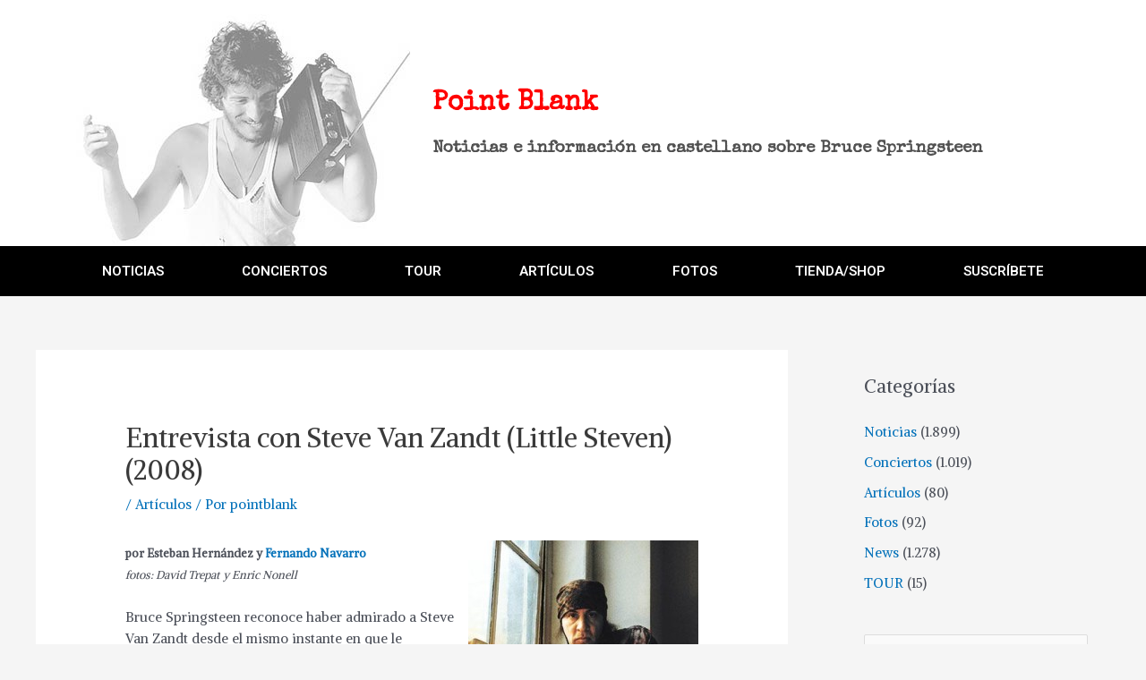

--- FILE ---
content_type: text/html; charset=UTF-8
request_url: https://www.pointblankmag.com/2009/03/entrevista-con-steve-van-zandt-little-steven-2008/
body_size: 31193
content:
<!DOCTYPE html>
<html lang="es">
<head>
<meta charset="UTF-8">
<meta name="viewport" content="width=device-width, initial-scale=1">
	 <link rel="profile" href="https://gmpg.org/xfn/11"> 
	 <title>Entrevista con Steve Van Zandt (Little Steven) (2008) &#8211; Point Blank</title>
<meta name='robots' content='max-image-preview:large' />
	<style>img:is([sizes="auto" i], [sizes^="auto," i]) { contain-intrinsic-size: 3000px 1500px }</style>
	<link rel='dns-prefetch' href='//fonts.googleapis.com' />
<link rel="alternate" type="application/rss+xml" title="Point Blank &raquo; Feed" href="https://www.pointblankmag.com/feed/" />
<script>
window._wpemojiSettings = {"baseUrl":"https:\/\/s.w.org\/images\/core\/emoji\/16.0.1\/72x72\/","ext":".png","svgUrl":"https:\/\/s.w.org\/images\/core\/emoji\/16.0.1\/svg\/","svgExt":".svg","source":{"concatemoji":"https:\/\/www.pointblankmag.com\/wp-includes\/js\/wp-emoji-release.min.js?ver=6.8.3"}};
/*! This file is auto-generated */
!function(s,n){var o,i,e;function c(e){try{var t={supportTests:e,timestamp:(new Date).valueOf()};sessionStorage.setItem(o,JSON.stringify(t))}catch(e){}}function p(e,t,n){e.clearRect(0,0,e.canvas.width,e.canvas.height),e.fillText(t,0,0);var t=new Uint32Array(e.getImageData(0,0,e.canvas.width,e.canvas.height).data),a=(e.clearRect(0,0,e.canvas.width,e.canvas.height),e.fillText(n,0,0),new Uint32Array(e.getImageData(0,0,e.canvas.width,e.canvas.height).data));return t.every(function(e,t){return e===a[t]})}function u(e,t){e.clearRect(0,0,e.canvas.width,e.canvas.height),e.fillText(t,0,0);for(var n=e.getImageData(16,16,1,1),a=0;a<n.data.length;a++)if(0!==n.data[a])return!1;return!0}function f(e,t,n,a){switch(t){case"flag":return n(e,"\ud83c\udff3\ufe0f\u200d\u26a7\ufe0f","\ud83c\udff3\ufe0f\u200b\u26a7\ufe0f")?!1:!n(e,"\ud83c\udde8\ud83c\uddf6","\ud83c\udde8\u200b\ud83c\uddf6")&&!n(e,"\ud83c\udff4\udb40\udc67\udb40\udc62\udb40\udc65\udb40\udc6e\udb40\udc67\udb40\udc7f","\ud83c\udff4\u200b\udb40\udc67\u200b\udb40\udc62\u200b\udb40\udc65\u200b\udb40\udc6e\u200b\udb40\udc67\u200b\udb40\udc7f");case"emoji":return!a(e,"\ud83e\udedf")}return!1}function g(e,t,n,a){var r="undefined"!=typeof WorkerGlobalScope&&self instanceof WorkerGlobalScope?new OffscreenCanvas(300,150):s.createElement("canvas"),o=r.getContext("2d",{willReadFrequently:!0}),i=(o.textBaseline="top",o.font="600 32px Arial",{});return e.forEach(function(e){i[e]=t(o,e,n,a)}),i}function t(e){var t=s.createElement("script");t.src=e,t.defer=!0,s.head.appendChild(t)}"undefined"!=typeof Promise&&(o="wpEmojiSettingsSupports",i=["flag","emoji"],n.supports={everything:!0,everythingExceptFlag:!0},e=new Promise(function(e){s.addEventListener("DOMContentLoaded",e,{once:!0})}),new Promise(function(t){var n=function(){try{var e=JSON.parse(sessionStorage.getItem(o));if("object"==typeof e&&"number"==typeof e.timestamp&&(new Date).valueOf()<e.timestamp+604800&&"object"==typeof e.supportTests)return e.supportTests}catch(e){}return null}();if(!n){if("undefined"!=typeof Worker&&"undefined"!=typeof OffscreenCanvas&&"undefined"!=typeof URL&&URL.createObjectURL&&"undefined"!=typeof Blob)try{var e="postMessage("+g.toString()+"("+[JSON.stringify(i),f.toString(),p.toString(),u.toString()].join(",")+"));",a=new Blob([e],{type:"text/javascript"}),r=new Worker(URL.createObjectURL(a),{name:"wpTestEmojiSupports"});return void(r.onmessage=function(e){c(n=e.data),r.terminate(),t(n)})}catch(e){}c(n=g(i,f,p,u))}t(n)}).then(function(e){for(var t in e)n.supports[t]=e[t],n.supports.everything=n.supports.everything&&n.supports[t],"flag"!==t&&(n.supports.everythingExceptFlag=n.supports.everythingExceptFlag&&n.supports[t]);n.supports.everythingExceptFlag=n.supports.everythingExceptFlag&&!n.supports.flag,n.DOMReady=!1,n.readyCallback=function(){n.DOMReady=!0}}).then(function(){return e}).then(function(){var e;n.supports.everything||(n.readyCallback(),(e=n.source||{}).concatemoji?t(e.concatemoji):e.wpemoji&&e.twemoji&&(t(e.twemoji),t(e.wpemoji)))}))}((window,document),window._wpemojiSettings);
</script>
<link rel='stylesheet' id='dashicons-css' href='https://www.pointblankmag.com/wp-includes/css/dashicons.min.css?ver=6.8.3' media='all' />
<link rel='stylesheet' id='wp-jquery-ui-dialog-css' href='https://www.pointblankmag.com/wp-includes/css/jquery-ui-dialog.min.css?ver=6.8.3' media='all' />
<link rel='stylesheet' id='astra-theme-css-css' href='https://www.pointblankmag.com/wp-content/themes/astra/assets/css/minified/style.min.css?ver=4.1.4' media='all' />
<style id='astra-theme-css-inline-css'>
.ast-no-sidebar .entry-content .alignfull {margin-left: calc( -50vw + 50%);margin-right: calc( -50vw + 50%);max-width: 100vw;width: 100vw;}.ast-no-sidebar .entry-content .alignwide {margin-left: calc(-41vw + 50%);margin-right: calc(-41vw + 50%);max-width: unset;width: unset;}.ast-no-sidebar .entry-content .alignfull .alignfull,.ast-no-sidebar .entry-content .alignfull .alignwide,.ast-no-sidebar .entry-content .alignwide .alignfull,.ast-no-sidebar .entry-content .alignwide .alignwide,.ast-no-sidebar .entry-content .wp-block-column .alignfull,.ast-no-sidebar .entry-content .wp-block-column .alignwide{width: 100%;margin-left: auto;margin-right: auto;}.wp-block-gallery,.blocks-gallery-grid {margin: 0;}.wp-block-separator {max-width: 100px;}.wp-block-separator.is-style-wide,.wp-block-separator.is-style-dots {max-width: none;}.entry-content .has-2-columns .wp-block-column:first-child {padding-right: 10px;}.entry-content .has-2-columns .wp-block-column:last-child {padding-left: 10px;}@media (max-width: 782px) {.entry-content .wp-block-columns .wp-block-column {flex-basis: 100%;}.entry-content .has-2-columns .wp-block-column:first-child {padding-right: 0;}.entry-content .has-2-columns .wp-block-column:last-child {padding-left: 0;}}body .entry-content .wp-block-latest-posts {margin-left: 0;}body .entry-content .wp-block-latest-posts li {list-style: none;}.ast-no-sidebar .ast-container .entry-content .wp-block-latest-posts {margin-left: 0;}.ast-header-break-point .entry-content .alignwide {margin-left: auto;margin-right: auto;}.entry-content .blocks-gallery-item img {margin-bottom: auto;}.wp-block-pullquote {border-top: 4px solid #555d66;border-bottom: 4px solid #555d66;color: #40464d;}:root{--ast-container-default-xlg-padding:6.67em;--ast-container-default-lg-padding:5.67em;--ast-container-default-slg-padding:4.34em;--ast-container-default-md-padding:3.34em;--ast-container-default-sm-padding:6.67em;--ast-container-default-xs-padding:2.4em;--ast-container-default-xxs-padding:1.4em;--ast-code-block-background:#EEEEEE;--ast-comment-inputs-background:#FAFAFA;}html{font-size:93.75%;}a,.page-title{color:var(--ast-global-color-0);}a:hover,a:focus{color:var(--ast-global-color-1);}body,button,input,select,textarea,.ast-button,.ast-custom-button{font-family:'Alike',serif;font-weight:400;font-size:15px;font-size:1rem;line-height:1.6em;}blockquote{color:var(--ast-global-color-3);}.site-title{font-size:35px;font-size:2.3333333333333rem;display:block;}.site-header .site-description{font-size:15px;font-size:1rem;display:none;}.entry-title{font-size:30px;font-size:2rem;}h1,.entry-content h1{font-size:40px;font-size:2.6666666666667rem;line-height:1.4em;}h2,.entry-content h2{font-size:30px;font-size:2rem;line-height:1.25em;}h3,.entry-content h3{font-size:25px;font-size:1.6666666666667rem;line-height:1.2em;}h4,.entry-content h4{font-size:20px;font-size:1.3333333333333rem;line-height:1.2em;}h5,.entry-content h5{font-size:18px;font-size:1.2rem;line-height:1.2em;}h6,.entry-content h6{font-size:15px;font-size:1rem;line-height:1.25em;}::selection{background-color:var(--ast-global-color-0);color:#ffffff;}body,h1,.entry-title a,.entry-content h1,h2,.entry-content h2,h3,.entry-content h3,h4,.entry-content h4,h5,.entry-content h5,h6,.entry-content h6{color:var(--ast-global-color-3);}.tagcloud a:hover,.tagcloud a:focus,.tagcloud a.current-item{color:#ffffff;border-color:var(--ast-global-color-0);background-color:var(--ast-global-color-0);}input:focus,input[type="text"]:focus,input[type="email"]:focus,input[type="url"]:focus,input[type="password"]:focus,input[type="reset"]:focus,input[type="search"]:focus,textarea:focus{border-color:var(--ast-global-color-0);}input[type="radio"]:checked,input[type=reset],input[type="checkbox"]:checked,input[type="checkbox"]:hover:checked,input[type="checkbox"]:focus:checked,input[type=range]::-webkit-slider-thumb{border-color:var(--ast-global-color-0);background-color:var(--ast-global-color-0);box-shadow:none;}.site-footer a:hover + .post-count,.site-footer a:focus + .post-count{background:var(--ast-global-color-0);border-color:var(--ast-global-color-0);}.single .nav-links .nav-previous,.single .nav-links .nav-next{color:var(--ast-global-color-0);}.entry-meta,.entry-meta *{line-height:1.45;color:var(--ast-global-color-0);}.entry-meta a:hover,.entry-meta a:hover *,.entry-meta a:focus,.entry-meta a:focus *,.page-links > .page-link,.page-links .page-link:hover,.post-navigation a:hover{color:var(--ast-global-color-1);}#cat option,.secondary .calendar_wrap thead a,.secondary .calendar_wrap thead a:visited{color:var(--ast-global-color-0);}.secondary .calendar_wrap #today,.ast-progress-val span{background:var(--ast-global-color-0);}.secondary a:hover + .post-count,.secondary a:focus + .post-count{background:var(--ast-global-color-0);border-color:var(--ast-global-color-0);}.calendar_wrap #today > a{color:#ffffff;}.page-links .page-link,.single .post-navigation a{color:var(--ast-global-color-0);}.widget-title{font-size:21px;font-size:1.4rem;color:var(--ast-global-color-3);}#secondary,#secondary button,#secondary input,#secondary select,#secondary textarea{font-size:15px;font-size:1rem;}a:focus-visible,.ast-menu-toggle:focus-visible,.site .skip-link:focus-visible,.wp-block-loginout input:focus-visible,.wp-block-search.wp-block-search__button-inside .wp-block-search__inside-wrapper,.ast-header-navigation-arrow:focus-visible{outline-style:dotted;outline-color:inherit;outline-width:thin;border-color:transparent;}input:focus,input[type="text"]:focus,input[type="email"]:focus,input[type="url"]:focus,input[type="password"]:focus,input[type="reset"]:focus,input[type="search"]:focus,textarea:focus,.wp-block-search__input:focus,[data-section="section-header-mobile-trigger"] .ast-button-wrap .ast-mobile-menu-trigger-minimal:focus,.ast-mobile-popup-drawer.active .menu-toggle-close:focus,.woocommerce-ordering select.orderby:focus,#ast-scroll-top:focus,.woocommerce a.add_to_cart_button:focus,.woocommerce .button.single_add_to_cart_button:focus{border-style:dotted;border-color:inherit;border-width:thin;outline-color:transparent;}.main-header-menu .menu-link,.ast-header-custom-item a{color:var(--ast-global-color-3);}.main-header-menu .menu-item:hover > .menu-link,.main-header-menu .menu-item:hover > .ast-menu-toggle,.main-header-menu .ast-masthead-custom-menu-items a:hover,.main-header-menu .menu-item.focus > .menu-link,.main-header-menu .menu-item.focus > .ast-menu-toggle,.main-header-menu .current-menu-item > .menu-link,.main-header-menu .current-menu-ancestor > .menu-link,.main-header-menu .current-menu-item > .ast-menu-toggle,.main-header-menu .current-menu-ancestor > .ast-menu-toggle{color:var(--ast-global-color-0);}.header-main-layout-3 .ast-main-header-bar-alignment{margin-right:auto;}.header-main-layout-2 .site-header-section-left .ast-site-identity{text-align:left;}.ast-logo-title-inline .site-logo-img{padding-right:1em;}.site-logo-img img{ transition:all 0.2s linear;}.ast-header-break-point .ast-mobile-menu-buttons-minimal.menu-toggle{background:transparent;color:#dd3333;}.ast-header-break-point .ast-mobile-menu-buttons-outline.menu-toggle{background:transparent;border:1px solid #dd3333;color:#dd3333;}.ast-header-break-point .ast-mobile-menu-buttons-fill.menu-toggle{background:#dd3333;}#secondary {margin: 4em 0 2.5em;word-break: break-word;line-height: 2;}#secondary li {margin-bottom: 0.25em;}#secondary li:last-child {margin-bottom: 0;}@media (max-width: 768px) {.js_active .ast-plain-container.ast-single-post #secondary {margin-top: 1.5em;}}.ast-separate-container.ast-two-container #secondary .widget {background-color: #fff;padding: 2em;margin-bottom: 2em;}@media (min-width: 993px) {.ast-left-sidebar #secondary {padding-right: 60px;}.ast-right-sidebar #secondary {padding-left: 60px;}}@media (max-width: 993px) {.ast-right-sidebar #secondary {padding-left: 30px;}.ast-left-sidebar #secondary {padding-right: 30px;}}.footer-adv .footer-adv-overlay{border-top-style:solid;border-top-color:#7a7a7a;}.wp-block-buttons.aligncenter{justify-content:center;}@media (max-width:921px){.ast-theme-transparent-header #primary,.ast-theme-transparent-header #secondary{padding:0;}}.ast-plain-container.ast-no-sidebar #primary{margin-top:0;margin-bottom:0;}@media (min-width:1200px){.ast-separate-container.ast-right-sidebar .entry-content .wp-block-image.alignfull,.ast-separate-container.ast-left-sidebar .entry-content .wp-block-image.alignfull,.ast-separate-container.ast-right-sidebar .entry-content .wp-block-cover.alignfull,.ast-separate-container.ast-left-sidebar .entry-content .wp-block-cover.alignfull{margin-left:-6.67em;margin-right:-6.67em;max-width:unset;width:unset;}.ast-separate-container.ast-right-sidebar .entry-content .wp-block-image.alignwide,.ast-separate-container.ast-left-sidebar .entry-content .wp-block-image.alignwide,.ast-separate-container.ast-right-sidebar .entry-content .wp-block-cover.alignwide,.ast-separate-container.ast-left-sidebar .entry-content .wp-block-cover.alignwide{margin-left:-20px;margin-right:-20px;max-width:unset;width:unset;}}@media (min-width:1200px){.wp-block-group .has-background{padding:20px;}}@media (min-width:1200px){.ast-separate-container.ast-right-sidebar .entry-content .wp-block-group.alignwide,.ast-separate-container.ast-left-sidebar .entry-content .wp-block-group.alignwide,.ast-separate-container.ast-right-sidebar .entry-content .wp-block-cover.alignwide,.ast-separate-container.ast-left-sidebar .entry-content .wp-block-cover.alignwide{margin-left:-20px;margin-right:-20px;padding-left:20px;padding-right:20px;}.ast-separate-container.ast-right-sidebar .entry-content .wp-block-group.alignfull,.ast-separate-container.ast-left-sidebar .entry-content .wp-block-group.alignfull,.ast-separate-container.ast-right-sidebar .entry-content .wp-block-cover.alignfull,.ast-separate-container.ast-left-sidebar .entry-content .wp-block-cover.alignfull{margin-left:-6.67em;margin-right:-6.67em;padding-left:6.67em;padding-right:6.67em;}}@media (min-width:1200px){.wp-block-cover-image.alignwide .wp-block-cover__inner-container,.wp-block-cover.alignwide .wp-block-cover__inner-container,.wp-block-cover-image.alignfull .wp-block-cover__inner-container,.wp-block-cover.alignfull .wp-block-cover__inner-container{width:100%;}}.wp-block-columns{margin-bottom:unset;}.wp-block-image.size-full{margin:2rem 0;}.wp-block-separator.has-background{padding:0;}.wp-block-gallery{margin-bottom:1.6em;}.wp-block-group{padding-top:4em;padding-bottom:4em;}.wp-block-group__inner-container .wp-block-columns:last-child,.wp-block-group__inner-container :last-child,.wp-block-table table{margin-bottom:0;}.blocks-gallery-grid{width:100%;}.wp-block-navigation-link__content{padding:5px 0;}.wp-block-group .wp-block-group .has-text-align-center,.wp-block-group .wp-block-column .has-text-align-center{max-width:100%;}.has-text-align-center{margin:0 auto;}@media (min-width:1200px){.wp-block-cover__inner-container,.alignwide .wp-block-group__inner-container,.alignfull .wp-block-group__inner-container{max-width:1200px;margin:0 auto;}.wp-block-group.alignnone,.wp-block-group.aligncenter,.wp-block-group.alignleft,.wp-block-group.alignright,.wp-block-group.alignwide,.wp-block-columns.alignwide{margin:2rem 0 1rem 0;}}@media (max-width:1200px){.wp-block-group{padding:3em;}.wp-block-group .wp-block-group{padding:1.5em;}.wp-block-columns,.wp-block-column{margin:1rem 0;}}@media (min-width:921px){.wp-block-columns .wp-block-group{padding:2em;}}@media (max-width:544px){.wp-block-cover-image .wp-block-cover__inner-container,.wp-block-cover .wp-block-cover__inner-container{width:unset;}.wp-block-cover,.wp-block-cover-image{padding:2em 0;}.wp-block-group,.wp-block-cover{padding:2em;}.wp-block-media-text__media img,.wp-block-media-text__media video{width:unset;max-width:100%;}.wp-block-media-text.has-background .wp-block-media-text__content{padding:1em;}.wp-block-media-text .wp-block-media-text__content{padding:3em 2em;}}.wp-block-image.aligncenter{margin-left:auto;margin-right:auto;}.wp-block-table.aligncenter{margin-left:auto;margin-right:auto;}@media (max-width:921px){.ast-separate-container #primary,.ast-separate-container #secondary{padding:1.5em 0;}#primary,#secondary{padding:1.5em 0;margin:0;}.ast-left-sidebar #content > .ast-container{display:flex;flex-direction:column-reverse;width:100%;}.ast-separate-container .ast-article-post,.ast-separate-container .ast-article-single{padding:1.5em 2.14em;}.ast-author-box img.avatar{margin:20px 0 0 0;}}@media (max-width:921px){#secondary.secondary{padding-top:0;}.ast-separate-container.ast-right-sidebar #secondary{padding-left:1em;padding-right:1em;}.ast-separate-container.ast-two-container #secondary{padding-left:0;padding-right:0;}.ast-page-builder-template .entry-header #secondary,.ast-page-builder-template #secondary{margin-top:1.5em;}}@media (max-width:921px){.ast-right-sidebar #primary{padding-right:0;}.ast-page-builder-template.ast-left-sidebar #secondary,.ast-page-builder-template.ast-right-sidebar #secondary{padding-right:20px;padding-left:20px;}.ast-right-sidebar #secondary,.ast-left-sidebar #primary{padding-left:0;}.ast-left-sidebar #secondary{padding-right:0;}}@media (min-width:922px){.ast-separate-container.ast-right-sidebar #primary,.ast-separate-container.ast-left-sidebar #primary{border:0;}.search-no-results.ast-separate-container #primary{margin-bottom:4em;}}@media (min-width:922px){.ast-right-sidebar #primary{border-right:1px solid var(--ast-border-color);}.ast-left-sidebar #primary{border-left:1px solid var(--ast-border-color);}.ast-right-sidebar #secondary{border-left:1px solid var(--ast-border-color);margin-left:-1px;}.ast-left-sidebar #secondary{border-right:1px solid var(--ast-border-color);margin-right:-1px;}.ast-separate-container.ast-two-container.ast-right-sidebar #secondary{padding-left:30px;padding-right:0;}.ast-separate-container.ast-two-container.ast-left-sidebar #secondary{padding-right:30px;padding-left:0;}.ast-separate-container.ast-right-sidebar #secondary,.ast-separate-container.ast-left-sidebar #secondary{border:0;margin-left:auto;margin-right:auto;}.ast-separate-container.ast-two-container #secondary .widget:last-child{margin-bottom:0;}}.wp-block-button .wp-block-button__link{color:#ffffff;}.wp-block-button .wp-block-button__link:hover,.wp-block-button .wp-block-button__link:focus{color:#ffffff;background-color:#ff0000;border-color:#ff0000;}.elementor-widget-heading h1.elementor-heading-title{line-height:1.4em;}.elementor-widget-heading h2.elementor-heading-title{line-height:1.25em;}.elementor-widget-heading h3.elementor-heading-title{line-height:1.2em;}.elementor-widget-heading h4.elementor-heading-title{line-height:1.2em;}.elementor-widget-heading h5.elementor-heading-title{line-height:1.2em;}.elementor-widget-heading h6.elementor-heading-title{line-height:1.25em;}.wp-block-button .wp-block-button__link{border-top-width:0;border-right-width:0;border-left-width:0;border-bottom-width:0;border-color:#dd3333;background-color:#dd3333;color:#ffffff;font-family:inherit;font-weight:inherit;line-height:1em;padding-top:10px;padding-right:40px;padding-bottom:10px;padding-left:40px;}.menu-toggle,button,.ast-button,.ast-custom-button,.button,input#submit,input[type="button"],input[type="submit"],input[type="reset"]{border-style:solid;border-top-width:0;border-right-width:0;border-left-width:0;border-bottom-width:0;color:#ffffff;border-color:#dd3333;background-color:#dd3333;padding-top:10px;padding-right:40px;padding-bottom:10px;padding-left:40px;font-family:inherit;font-weight:inherit;line-height:1em;}button:focus,.menu-toggle:hover,button:hover,.ast-button:hover,.ast-custom-button:hover .button:hover,.ast-custom-button:hover ,input[type=reset]:hover,input[type=reset]:focus,input#submit:hover,input#submit:focus,input[type="button"]:hover,input[type="button"]:focus,input[type="submit"]:hover,input[type="submit"]:focus{color:#ffffff;background-color:#ff0000;border-color:#ff0000;}@media (max-width:921px){.ast-mobile-header-stack .main-header-bar .ast-search-menu-icon{display:inline-block;}.ast-header-break-point.ast-header-custom-item-outside .ast-mobile-header-stack .main-header-bar .ast-search-icon{margin:0;}.ast-comment-avatar-wrap img{max-width:2.5em;}.ast-separate-container .ast-comment-list li.depth-1{padding:1.5em 2.14em;}.ast-separate-container .comment-respond{padding:2em 2.14em;}.ast-comment-meta{padding:0 1.8888em 1.3333em;}}@media (min-width:544px){.ast-container{max-width:100%;}}@media (max-width:544px){.ast-separate-container .ast-article-post,.ast-separate-container .ast-article-single,.ast-separate-container .comments-title,.ast-separate-container .ast-archive-description{padding:1.5em 1em;}.ast-separate-container #content .ast-container{padding-left:0.54em;padding-right:0.54em;}.ast-separate-container .ast-comment-list li.depth-1{padding:1.5em 1em;margin-bottom:1.5em;}.ast-separate-container .ast-comment-list .bypostauthor{padding:.5em;}.ast-search-menu-icon.ast-dropdown-active .search-field{width:170px;}.ast-separate-container #secondary{padding-top:0;}.ast-separate-container.ast-two-container #secondary .widget{margin-bottom:1.5em;padding-left:1em;padding-right:1em;}.site-branding img,.site-header .site-logo-img .custom-logo-link img{max-width:100%;}}.ast-no-sidebar.ast-separate-container .entry-content .alignfull {margin-left: -6.67em;margin-right: -6.67em;width: auto;}@media (max-width: 1200px) {.ast-no-sidebar.ast-separate-container .entry-content .alignfull {margin-left: -2.4em;margin-right: -2.4em;}}@media (max-width: 768px) {.ast-no-sidebar.ast-separate-container .entry-content .alignfull {margin-left: -2.14em;margin-right: -2.14em;}}@media (max-width: 544px) {.ast-no-sidebar.ast-separate-container .entry-content .alignfull {margin-left: -1em;margin-right: -1em;}}.ast-no-sidebar.ast-separate-container .entry-content .alignwide {margin-left: -20px;margin-right: -20px;}.ast-no-sidebar.ast-separate-container .entry-content .wp-block-column .alignfull,.ast-no-sidebar.ast-separate-container .entry-content .wp-block-column .alignwide {margin-left: auto;margin-right: auto;width: 100%;}@media (max-width:921px){.site-title{display:block;}.site-header .site-description{display:none;}.entry-title{font-size:30px;}h1,.entry-content h1{font-size:30px;}h2,.entry-content h2{font-size:25px;}h3,.entry-content h3{font-size:20px;}}@media (max-width:544px){.site-title{display:block;}.site-header .site-description{display:none;}.entry-title{font-size:30px;}h1,.entry-content h1{font-size:30px;}h2,.entry-content h2{font-size:25px;}h3,.entry-content h3{font-size:20px;}}@media (max-width:921px){html{font-size:85.5%;}}@media (max-width:544px){html{font-size:85.5%;}}@media (min-width:922px){.ast-container{max-width:1240px;}}@font-face {font-family: "Astra";src: url(https://www.pointblankmag.com/wp-content/themes/astra/assets/fonts/astra.woff) format("woff"),url(https://www.pointblankmag.com/wp-content/themes/astra/assets/fonts/astra.ttf) format("truetype"),url(https://www.pointblankmag.com/wp-content/themes/astra/assets/fonts/astra.svg#astra) format("svg");font-weight: normal;font-style: normal;font-display: fallback;}@media (max-width:921px) {.main-header-bar .main-header-bar-navigation{display:none;}}.ast-desktop .main-header-menu.submenu-with-border .sub-menu,.ast-desktop .main-header-menu.submenu-with-border .astra-full-megamenu-wrapper{border-color:var(--ast-global-color-0);}.ast-desktop .main-header-menu.submenu-with-border .sub-menu{border-top-width:2px;border-right-width:0px;border-left-width:0px;border-bottom-width:0px;border-style:solid;}.ast-desktop .main-header-menu.submenu-with-border .sub-menu .sub-menu{top:-2px;}.ast-desktop .main-header-menu.submenu-with-border .sub-menu .menu-link,.ast-desktop .main-header-menu.submenu-with-border .children .menu-link{border-bottom-width:0px;border-style:solid;border-color:#eaeaea;}@media (min-width:922px){.main-header-menu .sub-menu .menu-item.ast-left-align-sub-menu:hover > .sub-menu,.main-header-menu .sub-menu .menu-item.ast-left-align-sub-menu.focus > .sub-menu{margin-left:-0px;}}.ast-small-footer{border-top-style:solid;border-top-width:1px;border-top-color:#7a7a7a;}.ast-small-footer-wrap{text-align:center;}.ast-header-break-point.ast-header-custom-item-inside .main-header-bar .main-header-bar-navigation .ast-search-icon {display: none;}.ast-header-break-point.ast-header-custom-item-inside .main-header-bar .ast-search-menu-icon .search-form {padding: 0;display: block;overflow: hidden;}.ast-header-break-point .ast-header-custom-item .widget:last-child {margin-bottom: 1em;}.ast-header-custom-item .widget {margin: 0.5em;display: inline-block;vertical-align: middle;}.ast-header-custom-item .widget p {margin-bottom: 0;}.ast-header-custom-item .widget li {width: auto;}.ast-header-custom-item-inside .button-custom-menu-item .menu-link {display: none;}.ast-header-custom-item-inside.ast-header-break-point .button-custom-menu-item .ast-custom-button-link {display: none;}.ast-header-custom-item-inside.ast-header-break-point .button-custom-menu-item .menu-link {display: block;}.ast-header-break-point.ast-header-custom-item-outside .main-header-bar .ast-search-icon {margin-right: 1em;}.ast-header-break-point.ast-header-custom-item-inside .main-header-bar .ast-search-menu-icon .search-field,.ast-header-break-point.ast-header-custom-item-inside .main-header-bar .ast-search-menu-icon.ast-inline-search .search-field {width: 100%;padding-right: 5.5em;}.ast-header-break-point.ast-header-custom-item-inside .main-header-bar .ast-search-menu-icon .search-submit {display: block;position: absolute;height: 100%;top: 0;right: 0;padding: 0 1em;border-radius: 0;}.ast-header-break-point .ast-header-custom-item .ast-masthead-custom-menu-items {padding-left: 20px;padding-right: 20px;margin-bottom: 1em;margin-top: 1em;}.ast-header-custom-item-inside.ast-header-break-point .button-custom-menu-item {padding-left: 0;padding-right: 0;margin-top: 0;margin-bottom: 0;}.astra-icon-down_arrow::after {content: "\e900";font-family: Astra;}.astra-icon-close::after {content: "\e5cd";font-family: Astra;}.astra-icon-drag_handle::after {content: "\e25d";font-family: Astra;}.astra-icon-format_align_justify::after {content: "\e235";font-family: Astra;}.astra-icon-menu::after {content: "\e5d2";font-family: Astra;}.astra-icon-reorder::after {content: "\e8fe";font-family: Astra;}.astra-icon-search::after {content: "\e8b6";font-family: Astra;}.astra-icon-zoom_in::after {content: "\e56b";font-family: Astra;}.astra-icon-check-circle::after {content: "\e901";font-family: Astra;}.astra-icon-shopping-cart::after {content: "\f07a";font-family: Astra;}.astra-icon-shopping-bag::after {content: "\f290";font-family: Astra;}.astra-icon-shopping-basket::after {content: "\f291";font-family: Astra;}.astra-icon-circle-o::after {content: "\e903";font-family: Astra;}.astra-icon-certificate::after {content: "\e902";font-family: Astra;}blockquote {padding: 1.2em;}:root .has-ast-global-color-0-color{color:var(--ast-global-color-0);}:root .has-ast-global-color-0-background-color{background-color:var(--ast-global-color-0);}:root .wp-block-button .has-ast-global-color-0-color{color:var(--ast-global-color-0);}:root .wp-block-button .has-ast-global-color-0-background-color{background-color:var(--ast-global-color-0);}:root .has-ast-global-color-1-color{color:var(--ast-global-color-1);}:root .has-ast-global-color-1-background-color{background-color:var(--ast-global-color-1);}:root .wp-block-button .has-ast-global-color-1-color{color:var(--ast-global-color-1);}:root .wp-block-button .has-ast-global-color-1-background-color{background-color:var(--ast-global-color-1);}:root .has-ast-global-color-2-color{color:var(--ast-global-color-2);}:root .has-ast-global-color-2-background-color{background-color:var(--ast-global-color-2);}:root .wp-block-button .has-ast-global-color-2-color{color:var(--ast-global-color-2);}:root .wp-block-button .has-ast-global-color-2-background-color{background-color:var(--ast-global-color-2);}:root .has-ast-global-color-3-color{color:var(--ast-global-color-3);}:root .has-ast-global-color-3-background-color{background-color:var(--ast-global-color-3);}:root .wp-block-button .has-ast-global-color-3-color{color:var(--ast-global-color-3);}:root .wp-block-button .has-ast-global-color-3-background-color{background-color:var(--ast-global-color-3);}:root .has-ast-global-color-4-color{color:var(--ast-global-color-4);}:root .has-ast-global-color-4-background-color{background-color:var(--ast-global-color-4);}:root .wp-block-button .has-ast-global-color-4-color{color:var(--ast-global-color-4);}:root .wp-block-button .has-ast-global-color-4-background-color{background-color:var(--ast-global-color-4);}:root .has-ast-global-color-5-color{color:var(--ast-global-color-5);}:root .has-ast-global-color-5-background-color{background-color:var(--ast-global-color-5);}:root .wp-block-button .has-ast-global-color-5-color{color:var(--ast-global-color-5);}:root .wp-block-button .has-ast-global-color-5-background-color{background-color:var(--ast-global-color-5);}:root .has-ast-global-color-6-color{color:var(--ast-global-color-6);}:root .has-ast-global-color-6-background-color{background-color:var(--ast-global-color-6);}:root .wp-block-button .has-ast-global-color-6-color{color:var(--ast-global-color-6);}:root .wp-block-button .has-ast-global-color-6-background-color{background-color:var(--ast-global-color-6);}:root .has-ast-global-color-7-color{color:var(--ast-global-color-7);}:root .has-ast-global-color-7-background-color{background-color:var(--ast-global-color-7);}:root .wp-block-button .has-ast-global-color-7-color{color:var(--ast-global-color-7);}:root .wp-block-button .has-ast-global-color-7-background-color{background-color:var(--ast-global-color-7);}:root .has-ast-global-color-8-color{color:var(--ast-global-color-8);}:root .has-ast-global-color-8-background-color{background-color:var(--ast-global-color-8);}:root .wp-block-button .has-ast-global-color-8-color{color:var(--ast-global-color-8);}:root .wp-block-button .has-ast-global-color-8-background-color{background-color:var(--ast-global-color-8);}:root{--ast-global-color-0:#0170B9;--ast-global-color-1:#3a3a3a;--ast-global-color-2:#3a3a3a;--ast-global-color-3:#4B4F58;--ast-global-color-4:#F5F5F5;--ast-global-color-5:#FFFFFF;--ast-global-color-6:#E5E5E5;--ast-global-color-7:#424242;--ast-global-color-8:#000000;}:root {--ast-border-color : #dddddd;}.ast-single-entry-banner {-js-display: flex;display: flex;flex-direction: column;justify-content: center;text-align: center;position: relative;background: #eeeeee;}.ast-single-entry-banner[data-banner-layout="layout-1"] {max-width: 1200px;background: inherit;padding: 20px 0;}.ast-single-entry-banner[data-banner-width-type="custom"] {margin: 0 auto;width: 100%;}.ast-single-entry-banner + .site-content .entry-header {margin-bottom: 0;}header.entry-header > *:not(:last-child){margin-bottom:10px;}.ast-archive-entry-banner {-js-display: flex;display: flex;flex-direction: column;justify-content: center;text-align: center;position: relative;background: #eeeeee;}.ast-archive-entry-banner[data-banner-width-type="custom"] {margin: 0 auto;width: 100%;}.ast-archive-entry-banner[data-banner-layout="layout-1"] {background: inherit;padding: 20px 0;text-align: left;}body.archive .ast-archive-description{max-width:1200px;width:100%;text-align:left;padding-top:3em;padding-right:3em;padding-bottom:3em;padding-left:3em;}body.archive .ast-archive-description .ast-archive-title,body.archive .ast-archive-description .ast-archive-title *{font-size:40px;font-size:2.6666666666667rem;}body.archive .ast-archive-description > *:not(:last-child){margin-bottom:10px;}@media (max-width:921px){body.archive .ast-archive-description{text-align:left;}}@media (max-width:544px){body.archive .ast-archive-description{text-align:left;}}.ast-breadcrumbs .trail-browse,.ast-breadcrumbs .trail-items,.ast-breadcrumbs .trail-items li{display:inline-block;margin:0;padding:0;border:none;background:inherit;text-indent:0;text-decoration:none;}.ast-breadcrumbs .trail-browse{font-size:inherit;font-style:inherit;font-weight:inherit;color:inherit;}.ast-breadcrumbs .trail-items{list-style:none;}.trail-items li::after{padding:0 0.3em;content:"\00bb";}.trail-items li:last-of-type::after{display:none;}h1,.entry-content h1,h2,.entry-content h2,h3,.entry-content h3,h4,.entry-content h4,h5,.entry-content h5,h6,.entry-content h6{color:var(--ast-global-color-2);}.elementor-template-full-width .ast-container{display:block;}@media (max-width:544px){.elementor-element .elementor-wc-products .woocommerce[class*="columns-"] ul.products li.product{width:auto;margin:0;}.elementor-element .woocommerce .woocommerce-result-count{float:none;}}.ast-header-break-point .main-header-bar{border-bottom-width:1px;}@media (min-width:922px){.main-header-bar{border-bottom-width:1px;}}@media (min-width:922px){#primary{width:70%;}#secondary{width:30%;}}.main-header-menu .menu-item, #astra-footer-menu .menu-item, .main-header-bar .ast-masthead-custom-menu-items{-js-display:flex;display:flex;-webkit-box-pack:center;-webkit-justify-content:center;-moz-box-pack:center;-ms-flex-pack:center;justify-content:center;-webkit-box-orient:vertical;-webkit-box-direction:normal;-webkit-flex-direction:column;-moz-box-orient:vertical;-moz-box-direction:normal;-ms-flex-direction:column;flex-direction:column;}.main-header-menu > .menu-item > .menu-link, #astra-footer-menu > .menu-item > .menu-link{height:100%;-webkit-box-align:center;-webkit-align-items:center;-moz-box-align:center;-ms-flex-align:center;align-items:center;-js-display:flex;display:flex;}.ast-primary-menu-disabled .main-header-bar .ast-masthead-custom-menu-items{flex:unset;}.main-header-menu .sub-menu .menu-item.menu-item-has-children > .menu-link:after{position:absolute;right:1em;top:50%;transform:translate(0,-50%) rotate(270deg);}.ast-header-break-point .main-header-bar .main-header-bar-navigation .page_item_has_children > .ast-menu-toggle::before, .ast-header-break-point .main-header-bar .main-header-bar-navigation .menu-item-has-children > .ast-menu-toggle::before, .ast-mobile-popup-drawer .main-header-bar-navigation .menu-item-has-children>.ast-menu-toggle::before, .ast-header-break-point .ast-mobile-header-wrap .main-header-bar-navigation .menu-item-has-children > .ast-menu-toggle::before{font-weight:bold;content:"\e900";font-family:Astra;text-decoration:inherit;display:inline-block;}.ast-header-break-point .main-navigation ul.sub-menu .menu-item .menu-link:before{content:"\e900";font-family:Astra;font-size:.65em;text-decoration:inherit;display:inline-block;transform:translate(0, -2px) rotateZ(270deg);margin-right:5px;}.widget_search .search-form:after{font-family:Astra;font-size:1.2em;font-weight:normal;content:"\e8b6";position:absolute;top:50%;right:15px;transform:translate(0, -50%);}.astra-search-icon::before{content:"\e8b6";font-family:Astra;font-style:normal;font-weight:normal;text-decoration:inherit;text-align:center;-webkit-font-smoothing:antialiased;-moz-osx-font-smoothing:grayscale;z-index:3;}.main-header-bar .main-header-bar-navigation .page_item_has_children > a:after, .main-header-bar .main-header-bar-navigation .menu-item-has-children > a:after, .menu-item-has-children .ast-header-navigation-arrow:after{content:"\e900";display:inline-block;font-family:Astra;font-size:.6rem;font-weight:bold;text-rendering:auto;-webkit-font-smoothing:antialiased;-moz-osx-font-smoothing:grayscale;margin-left:10px;line-height:normal;}.menu-item-has-children .sub-menu .ast-header-navigation-arrow:after{margin-left:0;}.ast-mobile-popup-drawer .main-header-bar-navigation .ast-submenu-expanded>.ast-menu-toggle::before{transform:rotateX(180deg);}.ast-header-break-point .main-header-bar-navigation .menu-item-has-children > .menu-link:after{display:none;}.ast-separate-container .blog-layout-1, .ast-separate-container .blog-layout-2, .ast-separate-container .blog-layout-3{background-color:transparent;background-image:none;}.ast-separate-container .ast-article-post{background-color:#ffffff;;background-image:none;;}@media (max-width:921px){.ast-separate-container .ast-article-post{background-color:#ffffff;;background-image:none;;}}@media (max-width:544px){.ast-separate-container .ast-article-post{background-color:#ffffff;;background-image:none;;}}.ast-separate-container .ast-article-single:not(.ast-related-post), .ast-separate-container .comments-area .comment-respond,.ast-separate-container .comments-area .ast-comment-list li, .ast-separate-container .ast-woocommerce-container, .ast-separate-container .error-404, .ast-separate-container .no-results, .single.ast-separate-container  .ast-author-meta, .ast-separate-container .related-posts-title-wrapper, .ast-separate-container.ast-two-container #secondary .widget,.ast-separate-container .comments-count-wrapper, .ast-box-layout.ast-plain-container .site-content,.ast-padded-layout.ast-plain-container .site-content, .ast-separate-container .comments-area .comments-title, .ast-narrow-container .site-content{background-color:#ffffff;;background-image:none;;}@media (max-width:921px){.ast-separate-container .ast-article-single:not(.ast-related-post), .ast-separate-container .comments-area .comment-respond,.ast-separate-container .comments-area .ast-comment-list li, .ast-separate-container .ast-woocommerce-container, .ast-separate-container .error-404, .ast-separate-container .no-results, .single.ast-separate-container  .ast-author-meta, .ast-separate-container .related-posts-title-wrapper, .ast-separate-container.ast-two-container #secondary .widget,.ast-separate-container .comments-count-wrapper, .ast-box-layout.ast-plain-container .site-content,.ast-padded-layout.ast-plain-container .site-content, .ast-separate-container .comments-area .comments-title, .ast-narrow-container .site-content{background-color:#ffffff;;background-image:none;;}}@media (max-width:544px){.ast-separate-container .ast-article-single:not(.ast-related-post), .ast-separate-container .comments-area .comment-respond,.ast-separate-container .comments-area .ast-comment-list li, .ast-separate-container .ast-woocommerce-container, .ast-separate-container .error-404, .ast-separate-container .no-results, .single.ast-separate-container  .ast-author-meta, .ast-separate-container .related-posts-title-wrapper, .ast-separate-container.ast-two-container #secondary .widget,.ast-separate-container .comments-count-wrapper, .ast-box-layout.ast-plain-container .site-content,.ast-padded-layout.ast-plain-container .site-content, .ast-separate-container .comments-area .comments-title, .ast-narrow-container .site-content{background-color:#ffffff;;background-image:none;;}}:root{--e-global-color-astglobalcolor0:#0170B9;--e-global-color-astglobalcolor1:#3a3a3a;--e-global-color-astglobalcolor2:#3a3a3a;--e-global-color-astglobalcolor3:#4B4F58;--e-global-color-astglobalcolor4:#F5F5F5;--e-global-color-astglobalcolor5:#FFFFFF;--e-global-color-astglobalcolor6:#E5E5E5;--e-global-color-astglobalcolor7:#424242;--e-global-color-astglobalcolor8:#000000;}
</style>
<link rel='stylesheet' id='astra-google-fonts-css' href='https://fonts.googleapis.com/css?family=Alike%3A400%2C&#038;display=fallback&#038;ver=4.1.4' media='all' />
<link rel='stylesheet' id='pmb_common-css' href='https://www.pointblankmag.com/wp-content/plugins/print-my-blog/assets/styles/pmb-common.css?ver=1741883994' media='all' />
<style id='wp-emoji-styles-inline-css'>

	img.wp-smiley, img.emoji {
		display: inline !important;
		border: none !important;
		box-shadow: none !important;
		height: 1em !important;
		width: 1em !important;
		margin: 0 0.07em !important;
		vertical-align: -0.1em !important;
		background: none !important;
		padding: 0 !important;
	}
</style>
<link rel='stylesheet' id='wp-block-library-css' href='https://www.pointblankmag.com/wp-includes/css/dist/block-library/style.min.css?ver=6.8.3' media='all' />
<link rel='stylesheet' id='pmb-select2-css' href='https://www.pointblankmag.com/wp-content/plugins/print-my-blog/assets/styles/libs/select2.min.css?ver=4.0.6' media='all' />
<link rel='stylesheet' id='pmb-jquery-ui-css' href='https://www.pointblankmag.com/wp-content/plugins/print-my-blog/assets/styles/libs/jquery-ui/jquery-ui.min.css?ver=1.11.4' media='all' />
<link rel='stylesheet' id='pmb-setup-page-css' href='https://www.pointblankmag.com/wp-content/plugins/print-my-blog/assets/styles/setup-page.css?ver=1741883994' media='all' />
<style id='global-styles-inline-css'>
:root{--wp--preset--aspect-ratio--square: 1;--wp--preset--aspect-ratio--4-3: 4/3;--wp--preset--aspect-ratio--3-4: 3/4;--wp--preset--aspect-ratio--3-2: 3/2;--wp--preset--aspect-ratio--2-3: 2/3;--wp--preset--aspect-ratio--16-9: 16/9;--wp--preset--aspect-ratio--9-16: 9/16;--wp--preset--color--black: #000000;--wp--preset--color--cyan-bluish-gray: #abb8c3;--wp--preset--color--white: #ffffff;--wp--preset--color--pale-pink: #f78da7;--wp--preset--color--vivid-red: #cf2e2e;--wp--preset--color--luminous-vivid-orange: #ff6900;--wp--preset--color--luminous-vivid-amber: #fcb900;--wp--preset--color--light-green-cyan: #7bdcb5;--wp--preset--color--vivid-green-cyan: #00d084;--wp--preset--color--pale-cyan-blue: #8ed1fc;--wp--preset--color--vivid-cyan-blue: #0693e3;--wp--preset--color--vivid-purple: #9b51e0;--wp--preset--color--ast-global-color-0: var(--ast-global-color-0);--wp--preset--color--ast-global-color-1: var(--ast-global-color-1);--wp--preset--color--ast-global-color-2: var(--ast-global-color-2);--wp--preset--color--ast-global-color-3: var(--ast-global-color-3);--wp--preset--color--ast-global-color-4: var(--ast-global-color-4);--wp--preset--color--ast-global-color-5: var(--ast-global-color-5);--wp--preset--color--ast-global-color-6: var(--ast-global-color-6);--wp--preset--color--ast-global-color-7: var(--ast-global-color-7);--wp--preset--color--ast-global-color-8: var(--ast-global-color-8);--wp--preset--gradient--vivid-cyan-blue-to-vivid-purple: linear-gradient(135deg,rgba(6,147,227,1) 0%,rgb(155,81,224) 100%);--wp--preset--gradient--light-green-cyan-to-vivid-green-cyan: linear-gradient(135deg,rgb(122,220,180) 0%,rgb(0,208,130) 100%);--wp--preset--gradient--luminous-vivid-amber-to-luminous-vivid-orange: linear-gradient(135deg,rgba(252,185,0,1) 0%,rgba(255,105,0,1) 100%);--wp--preset--gradient--luminous-vivid-orange-to-vivid-red: linear-gradient(135deg,rgba(255,105,0,1) 0%,rgb(207,46,46) 100%);--wp--preset--gradient--very-light-gray-to-cyan-bluish-gray: linear-gradient(135deg,rgb(238,238,238) 0%,rgb(169,184,195) 100%);--wp--preset--gradient--cool-to-warm-spectrum: linear-gradient(135deg,rgb(74,234,220) 0%,rgb(151,120,209) 20%,rgb(207,42,186) 40%,rgb(238,44,130) 60%,rgb(251,105,98) 80%,rgb(254,248,76) 100%);--wp--preset--gradient--blush-light-purple: linear-gradient(135deg,rgb(255,206,236) 0%,rgb(152,150,240) 100%);--wp--preset--gradient--blush-bordeaux: linear-gradient(135deg,rgb(254,205,165) 0%,rgb(254,45,45) 50%,rgb(107,0,62) 100%);--wp--preset--gradient--luminous-dusk: linear-gradient(135deg,rgb(255,203,112) 0%,rgb(199,81,192) 50%,rgb(65,88,208) 100%);--wp--preset--gradient--pale-ocean: linear-gradient(135deg,rgb(255,245,203) 0%,rgb(182,227,212) 50%,rgb(51,167,181) 100%);--wp--preset--gradient--electric-grass: linear-gradient(135deg,rgb(202,248,128) 0%,rgb(113,206,126) 100%);--wp--preset--gradient--midnight: linear-gradient(135deg,rgb(2,3,129) 0%,rgb(40,116,252) 100%);--wp--preset--font-size--small: 13px;--wp--preset--font-size--medium: 20px;--wp--preset--font-size--large: 36px;--wp--preset--font-size--x-large: 42px;--wp--preset--spacing--20: 0.44rem;--wp--preset--spacing--30: 0.67rem;--wp--preset--spacing--40: 1rem;--wp--preset--spacing--50: 1.5rem;--wp--preset--spacing--60: 2.25rem;--wp--preset--spacing--70: 3.38rem;--wp--preset--spacing--80: 5.06rem;--wp--preset--shadow--natural: 6px 6px 9px rgba(0, 0, 0, 0.2);--wp--preset--shadow--deep: 12px 12px 50px rgba(0, 0, 0, 0.4);--wp--preset--shadow--sharp: 6px 6px 0px rgba(0, 0, 0, 0.2);--wp--preset--shadow--outlined: 6px 6px 0px -3px rgba(255, 255, 255, 1), 6px 6px rgba(0, 0, 0, 1);--wp--preset--shadow--crisp: 6px 6px 0px rgba(0, 0, 0, 1);}:root { --wp--style--global--content-size: var(--wp--custom--ast-content-width-size);--wp--style--global--wide-size: var(--wp--custom--ast-wide-width-size); }:where(body) { margin: 0; }.wp-site-blocks > .alignleft { float: left; margin-right: 2em; }.wp-site-blocks > .alignright { float: right; margin-left: 2em; }.wp-site-blocks > .aligncenter { justify-content: center; margin-left: auto; margin-right: auto; }:where(.wp-site-blocks) > * { margin-block-start: 24px; margin-block-end: 0; }:where(.wp-site-blocks) > :first-child { margin-block-start: 0; }:where(.wp-site-blocks) > :last-child { margin-block-end: 0; }:root { --wp--style--block-gap: 24px; }:root :where(.is-layout-flow) > :first-child{margin-block-start: 0;}:root :where(.is-layout-flow) > :last-child{margin-block-end: 0;}:root :where(.is-layout-flow) > *{margin-block-start: 24px;margin-block-end: 0;}:root :where(.is-layout-constrained) > :first-child{margin-block-start: 0;}:root :where(.is-layout-constrained) > :last-child{margin-block-end: 0;}:root :where(.is-layout-constrained) > *{margin-block-start: 24px;margin-block-end: 0;}:root :where(.is-layout-flex){gap: 24px;}:root :where(.is-layout-grid){gap: 24px;}.is-layout-flow > .alignleft{float: left;margin-inline-start: 0;margin-inline-end: 2em;}.is-layout-flow > .alignright{float: right;margin-inline-start: 2em;margin-inline-end: 0;}.is-layout-flow > .aligncenter{margin-left: auto !important;margin-right: auto !important;}.is-layout-constrained > .alignleft{float: left;margin-inline-start: 0;margin-inline-end: 2em;}.is-layout-constrained > .alignright{float: right;margin-inline-start: 2em;margin-inline-end: 0;}.is-layout-constrained > .aligncenter{margin-left: auto !important;margin-right: auto !important;}.is-layout-constrained > :where(:not(.alignleft):not(.alignright):not(.alignfull)){max-width: var(--wp--style--global--content-size);margin-left: auto !important;margin-right: auto !important;}.is-layout-constrained > .alignwide{max-width: var(--wp--style--global--wide-size);}body .is-layout-flex{display: flex;}.is-layout-flex{flex-wrap: wrap;align-items: center;}.is-layout-flex > :is(*, div){margin: 0;}body .is-layout-grid{display: grid;}.is-layout-grid > :is(*, div){margin: 0;}body{padding-top: 0px;padding-right: 0px;padding-bottom: 0px;padding-left: 0px;}a:where(:not(.wp-element-button)){text-decoration: none;}:root :where(.wp-element-button, .wp-block-button__link){background-color: #32373c;border-width: 0;color: #fff;font-family: inherit;font-size: inherit;line-height: inherit;padding: calc(0.667em + 2px) calc(1.333em + 2px);text-decoration: none;}.has-black-color{color: var(--wp--preset--color--black) !important;}.has-cyan-bluish-gray-color{color: var(--wp--preset--color--cyan-bluish-gray) !important;}.has-white-color{color: var(--wp--preset--color--white) !important;}.has-pale-pink-color{color: var(--wp--preset--color--pale-pink) !important;}.has-vivid-red-color{color: var(--wp--preset--color--vivid-red) !important;}.has-luminous-vivid-orange-color{color: var(--wp--preset--color--luminous-vivid-orange) !important;}.has-luminous-vivid-amber-color{color: var(--wp--preset--color--luminous-vivid-amber) !important;}.has-light-green-cyan-color{color: var(--wp--preset--color--light-green-cyan) !important;}.has-vivid-green-cyan-color{color: var(--wp--preset--color--vivid-green-cyan) !important;}.has-pale-cyan-blue-color{color: var(--wp--preset--color--pale-cyan-blue) !important;}.has-vivid-cyan-blue-color{color: var(--wp--preset--color--vivid-cyan-blue) !important;}.has-vivid-purple-color{color: var(--wp--preset--color--vivid-purple) !important;}.has-ast-global-color-0-color{color: var(--wp--preset--color--ast-global-color-0) !important;}.has-ast-global-color-1-color{color: var(--wp--preset--color--ast-global-color-1) !important;}.has-ast-global-color-2-color{color: var(--wp--preset--color--ast-global-color-2) !important;}.has-ast-global-color-3-color{color: var(--wp--preset--color--ast-global-color-3) !important;}.has-ast-global-color-4-color{color: var(--wp--preset--color--ast-global-color-4) !important;}.has-ast-global-color-5-color{color: var(--wp--preset--color--ast-global-color-5) !important;}.has-ast-global-color-6-color{color: var(--wp--preset--color--ast-global-color-6) !important;}.has-ast-global-color-7-color{color: var(--wp--preset--color--ast-global-color-7) !important;}.has-ast-global-color-8-color{color: var(--wp--preset--color--ast-global-color-8) !important;}.has-black-background-color{background-color: var(--wp--preset--color--black) !important;}.has-cyan-bluish-gray-background-color{background-color: var(--wp--preset--color--cyan-bluish-gray) !important;}.has-white-background-color{background-color: var(--wp--preset--color--white) !important;}.has-pale-pink-background-color{background-color: var(--wp--preset--color--pale-pink) !important;}.has-vivid-red-background-color{background-color: var(--wp--preset--color--vivid-red) !important;}.has-luminous-vivid-orange-background-color{background-color: var(--wp--preset--color--luminous-vivid-orange) !important;}.has-luminous-vivid-amber-background-color{background-color: var(--wp--preset--color--luminous-vivid-amber) !important;}.has-light-green-cyan-background-color{background-color: var(--wp--preset--color--light-green-cyan) !important;}.has-vivid-green-cyan-background-color{background-color: var(--wp--preset--color--vivid-green-cyan) !important;}.has-pale-cyan-blue-background-color{background-color: var(--wp--preset--color--pale-cyan-blue) !important;}.has-vivid-cyan-blue-background-color{background-color: var(--wp--preset--color--vivid-cyan-blue) !important;}.has-vivid-purple-background-color{background-color: var(--wp--preset--color--vivid-purple) !important;}.has-ast-global-color-0-background-color{background-color: var(--wp--preset--color--ast-global-color-0) !important;}.has-ast-global-color-1-background-color{background-color: var(--wp--preset--color--ast-global-color-1) !important;}.has-ast-global-color-2-background-color{background-color: var(--wp--preset--color--ast-global-color-2) !important;}.has-ast-global-color-3-background-color{background-color: var(--wp--preset--color--ast-global-color-3) !important;}.has-ast-global-color-4-background-color{background-color: var(--wp--preset--color--ast-global-color-4) !important;}.has-ast-global-color-5-background-color{background-color: var(--wp--preset--color--ast-global-color-5) !important;}.has-ast-global-color-6-background-color{background-color: var(--wp--preset--color--ast-global-color-6) !important;}.has-ast-global-color-7-background-color{background-color: var(--wp--preset--color--ast-global-color-7) !important;}.has-ast-global-color-8-background-color{background-color: var(--wp--preset--color--ast-global-color-8) !important;}.has-black-border-color{border-color: var(--wp--preset--color--black) !important;}.has-cyan-bluish-gray-border-color{border-color: var(--wp--preset--color--cyan-bluish-gray) !important;}.has-white-border-color{border-color: var(--wp--preset--color--white) !important;}.has-pale-pink-border-color{border-color: var(--wp--preset--color--pale-pink) !important;}.has-vivid-red-border-color{border-color: var(--wp--preset--color--vivid-red) !important;}.has-luminous-vivid-orange-border-color{border-color: var(--wp--preset--color--luminous-vivid-orange) !important;}.has-luminous-vivid-amber-border-color{border-color: var(--wp--preset--color--luminous-vivid-amber) !important;}.has-light-green-cyan-border-color{border-color: var(--wp--preset--color--light-green-cyan) !important;}.has-vivid-green-cyan-border-color{border-color: var(--wp--preset--color--vivid-green-cyan) !important;}.has-pale-cyan-blue-border-color{border-color: var(--wp--preset--color--pale-cyan-blue) !important;}.has-vivid-cyan-blue-border-color{border-color: var(--wp--preset--color--vivid-cyan-blue) !important;}.has-vivid-purple-border-color{border-color: var(--wp--preset--color--vivid-purple) !important;}.has-ast-global-color-0-border-color{border-color: var(--wp--preset--color--ast-global-color-0) !important;}.has-ast-global-color-1-border-color{border-color: var(--wp--preset--color--ast-global-color-1) !important;}.has-ast-global-color-2-border-color{border-color: var(--wp--preset--color--ast-global-color-2) !important;}.has-ast-global-color-3-border-color{border-color: var(--wp--preset--color--ast-global-color-3) !important;}.has-ast-global-color-4-border-color{border-color: var(--wp--preset--color--ast-global-color-4) !important;}.has-ast-global-color-5-border-color{border-color: var(--wp--preset--color--ast-global-color-5) !important;}.has-ast-global-color-6-border-color{border-color: var(--wp--preset--color--ast-global-color-6) !important;}.has-ast-global-color-7-border-color{border-color: var(--wp--preset--color--ast-global-color-7) !important;}.has-ast-global-color-8-border-color{border-color: var(--wp--preset--color--ast-global-color-8) !important;}.has-vivid-cyan-blue-to-vivid-purple-gradient-background{background: var(--wp--preset--gradient--vivid-cyan-blue-to-vivid-purple) !important;}.has-light-green-cyan-to-vivid-green-cyan-gradient-background{background: var(--wp--preset--gradient--light-green-cyan-to-vivid-green-cyan) !important;}.has-luminous-vivid-amber-to-luminous-vivid-orange-gradient-background{background: var(--wp--preset--gradient--luminous-vivid-amber-to-luminous-vivid-orange) !important;}.has-luminous-vivid-orange-to-vivid-red-gradient-background{background: var(--wp--preset--gradient--luminous-vivid-orange-to-vivid-red) !important;}.has-very-light-gray-to-cyan-bluish-gray-gradient-background{background: var(--wp--preset--gradient--very-light-gray-to-cyan-bluish-gray) !important;}.has-cool-to-warm-spectrum-gradient-background{background: var(--wp--preset--gradient--cool-to-warm-spectrum) !important;}.has-blush-light-purple-gradient-background{background: var(--wp--preset--gradient--blush-light-purple) !important;}.has-blush-bordeaux-gradient-background{background: var(--wp--preset--gradient--blush-bordeaux) !important;}.has-luminous-dusk-gradient-background{background: var(--wp--preset--gradient--luminous-dusk) !important;}.has-pale-ocean-gradient-background{background: var(--wp--preset--gradient--pale-ocean) !important;}.has-electric-grass-gradient-background{background: var(--wp--preset--gradient--electric-grass) !important;}.has-midnight-gradient-background{background: var(--wp--preset--gradient--midnight) !important;}.has-small-font-size{font-size: var(--wp--preset--font-size--small) !important;}.has-medium-font-size{font-size: var(--wp--preset--font-size--medium) !important;}.has-large-font-size{font-size: var(--wp--preset--font-size--large) !important;}.has-x-large-font-size{font-size: var(--wp--preset--font-size--x-large) !important;}
:root :where(.wp-block-pullquote){font-size: 1.5em;line-height: 1.6;}
</style>
<link rel='stylesheet' id='elementor-icons-css' href='https://www.pointblankmag.com/wp-content/plugins/elementor/assets/lib/eicons/css/elementor-icons.min.css?ver=5.20.0' media='all' />
<link rel='stylesheet' id='elementor-frontend-css' href='https://www.pointblankmag.com/wp-content/plugins/elementor/assets/css/frontend.min.css?ver=3.13.2' media='all' />
<link rel='stylesheet' id='swiper-css' href='https://www.pointblankmag.com/wp-content/plugins/elementor/assets/lib/swiper/css/swiper.min.css?ver=5.3.6' media='all' />
<link rel='stylesheet' id='elementor-post-14988-css' href='https://www.pointblankmag.com/wp-content/uploads/elementor/css/post-14988.css?ver=1684308345' media='all' />
<link rel='stylesheet' id='elementor-pro-css' href='https://www.pointblankmag.com/wp-content/plugins/elementor-pro/assets/css/frontend.min.css?ver=3.13.1' media='all' />
<link rel='stylesheet' id='uael-frontend-css' href='https://www.pointblankmag.com/wp-content/plugins/ultimate-elementor/assets/min-css/uael-frontend.min.css?ver=1.36.16' media='all' />
<link rel='stylesheet' id='elementor-global-css' href='https://www.pointblankmag.com/wp-content/uploads/elementor/css/global.css?ver=1684308346' media='all' />
<link rel='stylesheet' id='elementor-post-14990-css' href='https://www.pointblankmag.com/wp-content/uploads/elementor/css/post-14990.css?ver=1684308346' media='all' />
<link rel='stylesheet' id='wp_mailjet_form_builder_widget-widget-front-styles-css' href='https://www.pointblankmag.com/wp-content/plugins/mailjet-for-wordpress/src/widgetformbuilder/css/front-widget.css?ver=5.4.5' media='all' />
<link rel='stylesheet' id='google-fonts-1-css' href='https://fonts.googleapis.com/css?family=Roboto%3A100%2C100italic%2C200%2C200italic%2C300%2C300italic%2C400%2C400italic%2C500%2C500italic%2C600%2C600italic%2C700%2C700italic%2C800%2C800italic%2C900%2C900italic%7CRoboto+Slab%3A100%2C100italic%2C200%2C200italic%2C300%2C300italic%2C400%2C400italic%2C500%2C500italic%2C600%2C600italic%2C700%2C700italic%2C800%2C800italic%2C900%2C900italic%7CSpecial+Elite%3A100%2C100italic%2C200%2C200italic%2C300%2C300italic%2C400%2C400italic%2C500%2C500italic%2C600%2C600italic%2C700%2C700italic%2C800%2C800italic%2C900%2C900italic&#038;display=auto&#038;ver=6.8.3' media='all' />
<link rel='stylesheet' id='elementor-icons-shared-0-css' href='https://www.pointblankmag.com/wp-content/plugins/elementor/assets/lib/font-awesome/css/fontawesome.min.css?ver=5.15.3' media='all' />
<link rel='stylesheet' id='elementor-icons-fa-solid-css' href='https://www.pointblankmag.com/wp-content/plugins/elementor/assets/lib/font-awesome/css/solid.min.css?ver=5.15.3' media='all' />
<link rel="preconnect" href="https://fonts.gstatic.com/" crossorigin><script src="https://www.pointblankmag.com/wp-includes/js/jquery/jquery.min.js?ver=3.7.1" id="jquery-core-js"></script>
<script src="https://www.pointblankmag.com/wp-includes/js/jquery/jquery-migrate.min.js?ver=3.4.1" id="jquery-migrate-js"></script>
<!--[if IE]>
<script src="https://www.pointblankmag.com/wp-content/themes/astra/assets/js/minified/flexibility.min.js?ver=4.1.4" id="astra-flexibility-js"></script>
<script id="astra-flexibility-js-after">
flexibility(document.documentElement);
</script>
<![endif]-->
<link rel="https://api.w.org/" href="https://www.pointblankmag.com/wp-json/" /><link rel="alternate" title="JSON" type="application/json" href="https://www.pointblankmag.com/wp-json/wp/v2/posts/14" /><link rel="EditURI" type="application/rsd+xml" title="RSD" href="https://www.pointblankmag.com/xmlrpc.php?rsd" />
<meta name="generator" content="WordPress 6.8.3" />
<link rel="canonical" href="https://www.pointblankmag.com/2009/03/entrevista-con-steve-van-zandt-little-steven-2008/" />
<link rel='shortlink' href='https://www.pointblankmag.com/?p=14' />
<link rel="alternate" title="oEmbed (JSON)" type="application/json+oembed" href="https://www.pointblankmag.com/wp-json/oembed/1.0/embed?url=https%3A%2F%2Fwww.pointblankmag.com%2F2009%2F03%2Fentrevista-con-steve-van-zandt-little-steven-2008%2F" />
<link rel="alternate" title="oEmbed (XML)" type="text/xml+oembed" href="https://www.pointblankmag.com/wp-json/oembed/1.0/embed?url=https%3A%2F%2Fwww.pointblankmag.com%2F2009%2F03%2Fentrevista-con-steve-van-zandt-little-steven-2008%2F&#038;format=xml" />
<meta name="generator" content="Elementor 3.13.2; features: e_dom_optimization, a11y_improvements, additional_custom_breakpoints; settings: css_print_method-external, google_font-enabled, font_display-auto">
		<style id="wp-custom-css">
			.ast-pagination-circle .ast-pagination .page-numbers, .ast-pagination-square .ast-pagination .page-numbers {background-color: #FFF;}

.ast-pagination .page-numbers.current {color: #000;}

.ast-pagination .page-numbers:focus, .ast-pagination .page-numbers:hover {color:#0274be;}

.sidebar-main {padding:25px;}		</style>
		</head>

<body itemtype='https://schema.org/Blog' itemscope='itemscope' class="wp-singular post-template-default single single-post postid-14 single-format-standard wp-custom-logo wp-theme-astra ast-header-break-point ast-separate-container ast-right-sidebar astra-4.1.4 ast-header-custom-item-inside group-blog ast-blog-single-style-1 ast-single-post ast-inherit-site-logo-transparent ast-normal-title-enabled elementor-default elementor-kit-14988">

<a
	class="skip-link screen-reader-text"
	href="#content"
	role="link"
	title="Ir al contenido">
		Ir al contenido</a>

<div
class="hfeed site" id="page">
			<div data-elementor-type="header" data-elementor-id="14990" class="elementor elementor-14990 elementor-location-header">
								<header class="elementor-section elementor-top-section elementor-element elementor-element-6aa953c9 elementor-section-content-middle elementor-section-height-min-height elementor-section-boxed elementor-section-height-default elementor-section-items-middle" data-id="6aa953c9" data-element_type="section" data-settings="{&quot;background_background&quot;:&quot;classic&quot;}">
						<div class="elementor-container elementor-column-gap-default">
					<div class="elementor-column elementor-col-50 elementor-top-column elementor-element elementor-element-3fdb21d4" data-id="3fdb21d4" data-element_type="column">
			<div class="elementor-widget-wrap elementor-element-populated">
								<div class="elementor-element elementor-element-50052b8 elementor-widget elementor-widget-theme-site-logo elementor-widget-image" data-id="50052b8" data-element_type="widget" data-widget_type="theme-site-logo.default">
				<div class="elementor-widget-container">
											<a href="https://www.pointblankmag.com">
			<img width="373" height="275" src="https://www.pointblankmag.com/wp-content/uploads/2014/04/header.jpg" class="attachment-full size-full wp-image-10177" alt="" srcset="https://www.pointblankmag.com/wp-content/uploads/2014/04/header.jpg 373w, https://www.pointblankmag.com/wp-content/uploads/2014/04/header-300x221.jpg 300w" sizes="(max-width: 373px) 100vw, 373px" />				</a>
											</div>
				</div>
					</div>
		</div>
				<div class="elementor-column elementor-col-50 elementor-top-column elementor-element elementor-element-26218f6e" data-id="26218f6e" data-element_type="column">
			<div class="elementor-widget-wrap elementor-element-populated">
								<div class="elementor-element elementor-element-12203ee elementor-widget elementor-widget-theme-site-title elementor-widget-heading" data-id="12203ee" data-element_type="widget" data-widget_type="theme-site-title.default">
				<div class="elementor-widget-container">
			<h2 class="elementor-heading-title elementor-size-default"><a href="https://www.pointblankmag.com">Point Blank</a></h2>		</div>
				</div>
				<div class="elementor-element elementor-element-7b56854 elementor-widget elementor-widget-heading" data-id="7b56854" data-element_type="widget" data-widget_type="heading.default">
				<div class="elementor-widget-container">
			<h2 class="elementor-heading-title elementor-size-medium">Noticias e información en castellano sobre Bruce Springsteen</h2>		</div>
				</div>
					</div>
		</div>
							</div>
		</header>
				<nav class="elementor-section elementor-top-section elementor-element elementor-element-4cf35907 elementor-section-boxed elementor-section-height-default elementor-section-height-default" data-id="4cf35907" data-element_type="section" data-settings="{&quot;background_background&quot;:&quot;classic&quot;,&quot;sticky&quot;:&quot;top&quot;,&quot;sticky_on&quot;:[&quot;desktop&quot;,&quot;tablet&quot;,&quot;mobile&quot;],&quot;sticky_offset&quot;:0,&quot;sticky_effects_offset&quot;:0}">
						<div class="elementor-container elementor-column-gap-no">
					<div class="elementor-column elementor-col-100 elementor-top-column elementor-element elementor-element-12a036ef" data-id="12a036ef" data-element_type="column">
			<div class="elementor-widget-wrap elementor-element-populated">
								<div class="elementor-element elementor-element-473405f8 elementor-nav-menu__align-justify elementor-nav-menu--dropdown-mobile elementor-nav-menu--stretch elementor-nav-menu__text-align-aside elementor-nav-menu--toggle elementor-nav-menu--burger elementor-widget elementor-widget-nav-menu" data-id="473405f8" data-element_type="widget" data-settings="{&quot;full_width&quot;:&quot;stretch&quot;,&quot;layout&quot;:&quot;horizontal&quot;,&quot;submenu_icon&quot;:{&quot;value&quot;:&quot;&lt;i class=\&quot;fas fa-caret-down\&quot;&gt;&lt;\/i&gt;&quot;,&quot;library&quot;:&quot;fa-solid&quot;},&quot;toggle&quot;:&quot;burger&quot;}" data-widget_type="nav-menu.default">
				<div class="elementor-widget-container">
						<nav class="elementor-nav-menu--main elementor-nav-menu__container elementor-nav-menu--layout-horizontal e--pointer-none">
				<ul id="menu-1-473405f8" class="elementor-nav-menu"><li class="menu-item menu-item-type-taxonomy menu-item-object-category menu-item-10172"><a href="https://www.pointblankmag.com/category/noticias/" class="elementor-item menu-link">NOTICIAS</a></li>
<li class="menu-item menu-item-type-taxonomy menu-item-object-category menu-item-10173"><a href="https://www.pointblankmag.com/category/conciertos/" class="elementor-item menu-link">CONCIERTOS</a></li>
<li class="menu-item menu-item-type-taxonomy menu-item-object-category menu-item-10506"><a href="https://www.pointblankmag.com/category/tour/" class="elementor-item menu-link">TOUR</a></li>
<li class="menu-item menu-item-type-taxonomy menu-item-object-category current-post-ancestor current-menu-parent current-post-parent menu-item-10175"><a href="https://www.pointblankmag.com/category/articulos/" class="elementor-item menu-link">ARTÍCULOS</a></li>
<li class="menu-item menu-item-type-taxonomy menu-item-object-category menu-item-10176"><a href="https://www.pointblankmag.com/category/fotos/" class="elementor-item menu-link">FOTOS</a></li>
<li class="menu-item menu-item-type-custom menu-item-object-custom menu-item-10174"><a href="http://www.tiendabruce.com/" class="elementor-item menu-link">TIENDA/SHOP</a></li>
<li class="menu-item menu-item-type-post_type menu-item-object-page menu-item-15071"><a href="https://www.pointblankmag.com/suscribete/" class="elementor-item menu-link">Suscríbete</a></li>
</ul>			</nav>
					<div class="elementor-menu-toggle" role="button" tabindex="0" aria-label="Alternar menú" aria-expanded="false">
			<i aria-hidden="true" role="presentation" class="elementor-menu-toggle__icon--open eicon-menu-bar"></i><i aria-hidden="true" role="presentation" class="elementor-menu-toggle__icon--close eicon-close"></i>			<span class="elementor-screen-only">Menú</span>
		</div>
					<nav class="elementor-nav-menu--dropdown elementor-nav-menu__container" aria-hidden="true">
				<ul id="menu-2-473405f8" class="elementor-nav-menu"><li class="menu-item menu-item-type-taxonomy menu-item-object-category menu-item-10172"><a href="https://www.pointblankmag.com/category/noticias/" class="elementor-item menu-link" tabindex="-1">NOTICIAS</a></li>
<li class="menu-item menu-item-type-taxonomy menu-item-object-category menu-item-10173"><a href="https://www.pointblankmag.com/category/conciertos/" class="elementor-item menu-link" tabindex="-1">CONCIERTOS</a></li>
<li class="menu-item menu-item-type-taxonomy menu-item-object-category menu-item-10506"><a href="https://www.pointblankmag.com/category/tour/" class="elementor-item menu-link" tabindex="-1">TOUR</a></li>
<li class="menu-item menu-item-type-taxonomy menu-item-object-category current-post-ancestor current-menu-parent current-post-parent menu-item-10175"><a href="https://www.pointblankmag.com/category/articulos/" class="elementor-item menu-link" tabindex="-1">ARTÍCULOS</a></li>
<li class="menu-item menu-item-type-taxonomy menu-item-object-category menu-item-10176"><a href="https://www.pointblankmag.com/category/fotos/" class="elementor-item menu-link" tabindex="-1">FOTOS</a></li>
<li class="menu-item menu-item-type-custom menu-item-object-custom menu-item-10174"><a href="http://www.tiendabruce.com/" class="elementor-item menu-link" tabindex="-1">TIENDA/SHOP</a></li>
<li class="menu-item menu-item-type-post_type menu-item-object-page menu-item-15071"><a href="https://www.pointblankmag.com/suscribete/" class="elementor-item menu-link" tabindex="-1">Suscríbete</a></li>
</ul>			</nav>
				</div>
				</div>
					</div>
		</div>
							</div>
		</nav>
						</div>
			<div id="content" class="site-content">
		<div class="ast-container">
		

	<div id="primary" class="content-area primary">

		
					<main id="main" class="site-main">
				

<article
class="post-14 post type-post status-publish format-standard hentry category-articulos ast-article-single" id="post-14" itemtype="https://schema.org/CreativeWork" itemscope="itemscope">

	
	
<div class="ast-post-format- ast-no-thumb single-layout-1">

	
	
		<header class="entry-header ast-no-thumbnail">

			
			<h1 class="entry-title" itemprop="headline">Entrevista con Steve Van Zandt (Little Steven) (2008)</h1><div class="entry-meta"> / <span class="ast-terms-link"><a href="https://www.pointblankmag.com/category/articulos/">Artículos</a></span> / Por <span class="posted-by vcard author" itemtype="https://schema.org/Person" itemscope="itemscope" itemprop="author">			<a title="Ver todas las entradas de pointblank"
				href="https://www.pointblankmag.com/author/pointblank-2/" rel="author"
				class="url fn n" itemprop="url"				>
				<span
				class="author-name" itemprop="name"				>
				pointblank			</span>
			</a>
		</span>

		</div>
			
		</header><!-- .entry-header -->

	
	
	<div class="entry-content clear"
	itemprop="text"	>

		
		<p><a onblur="try {parent.deselectBloggerImageGracefully();} catch(e) {}" href="https://www.pointblankmag.com/articulos/uploaded_images/steven-798643.jpg"><img decoding="async" style="margin: 0pt 0pt 10px 10px; float: right; cursor: pointer; width: 257px; height: 360px;" src="https://www.pointblankmag.com/articulos/uploaded_images/steven-798640.jpg" alt="" border="0" /></a><span style="font-weight: bold;font-size:130%;"></span><span style="font-weight: bold;font-size:85%;">por Esteban Hernández y <a href="http://lacomunidad.elpais.com/ruta-norteamericana/posts">Fernando Navarro </a></span><br /><span style="font-style: italic;font-size:85%;">fotos: David Trepat</span> <span style="font-style: italic;font-size:85%;">y Enric Nonell</span></p>
<p>Bruce Springsteen reconoce haber admirado a Steve Van Zandt desde el mismo instante en que le conoció. Siempre le veía con su guitarra en la mano, que tocaba a todas horas y en cualquier parte, mientras hablaba con pasión del rock de los Stones, Yardbirds y Beatles o del soul de Aretha Franklin, Otis Redding y Arthur Conley. Eran los tiempos de los garitos de Asbury Park, cuando ambos eran dos ratas callejeras que aprendían de cada disco que escuchaban allá por finales de los 60. Pero poco ha cambiado el ahora guitarrista de la E Street Band, que sigue mostrando un entusiasmo desbordante cuando habla al otro lado de la línea de teléfono y promete que volverá a llamarte, y lo hace a las cinco de la madrugada hora americana, para seguir charlando.</p>
<p>Pese a los años, Van Zandt mantiene el mismo espíritu que le llevó a meterse en esto del rock’n’roll. Menos subordinado al férreo control del boss, con el que le une una inquebrantable amistad, Little Steven ha sabido desarrollar un admirable camino personal, basado en la enorme determinación con que defiende sus creencias musicales, artísticas y políticas. Por su pertenencia a esa máquina de rock y dinero que es la E Street Band, hubiese podido vivir de las rentas o convertirse en una caricatura de sí mismo, pero la actitud es lo que marca su carrera. Mientras otros derrochan, él se lanza al vacío en cada proyecto en solitario, produce a los músicos que le gustan, monta festivales, graba programas de radio o dirige una discográfica.</p>
<p>Ese sentimiento de fidelidad, que desprende con cada acto, es el mismo que tiene hacia la magia del rock’n’roll. Sincero, real y humano, muestra una efusiva naturalidad en sus palabras que recuerda a algunos de los hitos musicales que llevan su firma en obras maestras como <span style="font-style: italic;">The River</span>. Aunque es en su álbum <span style="font-style: italic;">Born Again Savage</span> donde más pone el acento sobre sí mismo cuando canta: “No temo el fuego del infierno, sólo temo malgastar mi tiempo”. Se ha empeñado en cumplir esta frase al pie de la letra. Wicked Cool es su última empresa por el rock’n’roll. Y hay que decirlo: este hombre es la esencia misma de ese sueño que vive, y soñamos, en una canción.</p>
<p><span style="font-weight: bold;">¿Cómo surgió la idea de crear una discográfica?</span><br />Comenzamos con un programa de radio, donde yo pinchaba música de toda la vida, el mejor rock’n’roll de los sesenta, por ejemplo, o el mejor rock’n’roll de ahora. Se puede decir que fuimos los únicos en Estados Unidos que nos hemos puesto las pilas por sacar el mejor viejo rock’n’roll de los sesenta. Pero algunas de las bandas que son de ahora y pinchaba en el programa vinieron y me dijeron que estaba haciendo mucho por ellas. Después de una temporada, algunos oyentes me preguntaban por esas bandas, cada vez más, y me empezaron a pedir que hiciese un sello que las agrupara. Por eso empezamos.</p>
<p><span style="font-weight: bold;">Entre tus preferencias hay muchas bandas de garage. ¿Te consideras un músico de garage?</span><br />Bien, sí, cuando empecé en los sesenta, por supuesto. Te hablo de la tercera generación del rock’n’roll, la que yo mamé. Es la generación del garage. Cuando empecé a tocar en 1965, 1966 y 1967 mi influencia directa era lo que llamamos la Invasión Británica. Es la tercera generación del rock. La primera son los pioneros, antes de los sesenta. Los inventores del rock’n’roll, como Bo Diddley, Chuck Berry, Jerry Lee Lewis, Little Richard y todos esos chicos. La segunda generación es la Invasión Británica, bandas como The Beatles, Rolling Stones, The Kinks, Animals… y tras eso las bandas se convierten en populares. Antes, realmente, no había concepto de banda en EE UU. Eran pequeños grupos pero con la Invasión Británica se introduce la idea de bandas para todos. Todo el mundo quiere tocar, cantar, escribir canciones, ser parte de una banda. Eso me influyó, nos influyó a todos en los sesenta, y empezamos a ser los que damos el salto generacional. La generación del garage nos íbamos a las afueras de la ciudad, todos en un coche, a tocar en garajes. A eso pertenezco.</p>
<p><span style="font-weight: bold;">Siempre reivindicas esos tiempos, que defines como la época de la vieja escuela. ¿A qué te refieres?</span><br />La vieja escuela es el regreso directo a los sesenta y setenta. Cuando se reivindica la canción y la vitalidad del rock. Todo viene de allí y por eso lo defiendo.</p>
<p><span style="font-weight: bold;">¿Cómo de diferente es esa vieja escuela con el rock actual? ¿Te quedas con lo primero?</span><br />Sí, me quedo con la vieja escuela. Incluso aunque pincho bandas de ahora en mi programa de rock, ellas tienen raíces e influencias que vienen de los sesenta y setenta. Y el sello discográfico es una manera de defender ese sonido y reverenciar a aquellos años con bandas actuales como The Chesterfield Kings, The Gurus, Babies Killers, The Maggots o Los Coronas, la banda española.</p>
<p><span style="font-weight: bold;">Y ta</span><span style="font-weight: bold;">l y como están las cosas, ¿te consideras un tipo insatisfecho? </span><br />Mira, lo bueno es bueno, lo magnífico es magnífico. No importa de dónde venga. Siento que tengo que apoyar lo que suena fenomenal para mí. Hay que tener cuidado con lo que se pincha y se toca. Entre todos, intentamos que lo bueno se mantenga y también crezca porque viene de muy abajo. Si escuchas la radio ahora, el rock contemporáneo, es sencillamente mediocre, muy mediocre. Es muy aburrido. Tenemos que intentar mantener vivas las cosas buenas, a la gente joven. Si escuchas lo mejor, si te influye lo mejor, lo que se hizo antes, el sonido de esas generaciones de las que hablamos, y hacemos por conectar con esas raíces, conectar con esas fuentes, tienes muchas más posibilidades de encontrar tu propia identidad. Si conectas con lo superficial de los setenta, más en los ochenta, más en los noventa y más ahora, esto decae. Hay que escoger lo mejor de cada década. Tienes que regresar a las raíces para saber de dónde vienes y es mucho mejor para encontrar tu propio camino y el compromiso contra lo mediocre.</p>
<p><a onblur="try {parent.deselectBloggerImageGracefully();} catch(e) {}" href="https://www.pointblankmag.com/uploaded_images/madrid8enric-709697.jpg"><img decoding="async" style="margin: 0pt 0pt 10px 10px; float: right; cursor: pointer; width: 320px; height: 233px;" src="https://www.pointblankmag.com/uploaded_images/madrid8enric-709624.jpg" alt="" border="0" /></a><span style="font-weight: bold;">¿Y crees que existe algún álbum hoy en día, de los que pinchas, que pueda vivir durante décadas como los de antes?</span><br />Sí, sí, no me cabe ninguna duda. Los últimos dos álbumes de The Chesterfield Kings, por ejemplo. Ellos dan paso al garage de ahora. Ellos son una razón de todo esto. Puedes coger cualquier canción de cualquiera de sus últimos discos. Y creo que se ve que intentan crear grandes y excitantes álbumes.</p>
<p><span style="font-weight: bold;">Los programas de DJ han sido una tradición en la radio americana. ¿Recuerdas alguno que te haya inspirado para el tuyo?</span><br />Hay varios, en parte porque crecí pensando que algún día sería como alg<br />
uno de ellos poniendo mi música. Era demasiado joven para escuchar el de Alan Freed. Me quedo con el de Cousin Brucie (Bruce Morrow, ndr), que todavía lo tiene hoy desde los sesenta. Pero son muchos. Eran muy divertidos y podíamos además disfrutar de ellos mientras conducíamos en nuestros coches. Fascinante.</p>
<p><span style="font-weight: bold;">¿Es cierto que todas las emisoras rechazaron el proyecto de tu programa de radio?</span><br />Sí, nadie quería mi programa de radio. Ninguna emisora lo quiso porque no había programado poner algo que en la radio ya está programado poner desde el principio. ¿Entiendes? Ante esa posibilidad, dije que no porque lo que te ofrece la radio no es lo que yo quiero hacer. No es sólo material antiguo, sino también rock’n’roll de ahora. En la radio convencional, puedes oír hip-hop, heavy metal, indie rock, pop, pero no puedes oír verdadero nuevo rock’n’roll. No hay lugar en Estados Unidos. No hay formato en la radio para esto. Así que hicimos un formato que es mi programa Underground &#038; Garage, un espacio al rock’n’roll. Nació como algo personal que ahora se puede escuchar las 24 horas por Internet y en emisoras convencionales que apuestan por él, como en España Rock&#038;Roll.;</p>
<p><span style="font-weight: bold;">¿Y no te preocupa que la radio esté así en tu país? </span><br />Claro, es que es imposible colocar un programa de rock’n’roll como los de antes, pero Internet está poniendo las cosas mejor. Sirius Radio, por ejemplo, da muchas opciones, además de distintos canales diferentes y sin anuncios. Eso es bueno.</p>
<p><span style="font-weight: bold;">Llevas emitidos decenas de programas. ¿Esperabas durar tanto tiempo?</span><br />No, en absoluto (risas). No sabía que esto iba a pasar antes de hacerlo (risas), ahora simplemente se trata de continuar.</p>
<p><span style="font-weight: bold;">Con todo lo ocupado que estás, ¿cómo haces para grabarlo, más aún cuando estás de gira con la E Street Band?</span><br />Suelo grabarlos después de los conciertos, en la habitación del hotel. Vuelvo a Nueva York, y allí en mi estudio los edito. Intento organizarme y grabo cuatro o cinco programas antes de salir de gira, pero ya se sabe que nuestras giras son muy largas (risas).</p>
<p><span style="font-weight: bold;">Bueno, encima ahora vas y te metes a dirigir un sello musical. Te quitará tiempo y posiblemente dinero. ¿Tienen las discográficas independientes alguna viabilidad económica actualmente?</span><br />Lo cierto que es muy difícil sacar adelante un sello independiente en estos días, casi imposible. Es una larga una historia la de pelear por un sello pero para resumirla diría que es un negocio por completo diferente. Tienes que intentar encontrar un camino, gastar parte de tu vida en que salgan las cosas. Encontrar anuncios en la televisión, que suenen algunas canciones en algunas películas determinadas, pero siendo muy cuidadoso de que no te desgastas demasiado. Es una gran responsabilidad. Tienes artistas que realmente te gustan y te preocupa que todo salga bien. Al final lo más importante es hacer que la música sea buena. Personalmente, creo que dentro de unos cinco años, Internet y las descargas podrían ser lo único que importe. Lo que tenga que pasar pasará. Es ley de vida en el negocio.</p>
<p><span style="font-weight: bold;">¿Y qué vibraciones tienes ante las grandes compañías?</span><br />Cada discusión que tienes con gente de las compañías de lo único que te hablan es de tecnología, tecnología, jodida tecnología. ¡Que le jodan a la tecnología! A mí no me importan ni me gustan las tecnologías para esto. ¡No son el origen! No saben lo que son los días dorados. Yo hablo del sonido. Eso, el sonido es lo único que te tiene que preocupar, como antes. Por eso digo lo de regresar a la vieja escuela. Y se lo digo a todas las compañías: olvidad las tecnologías. ¡Joder, esa conversación, con cualquier tipo de una gran compañía, es jodidamente aburrida! De lo que se trata es de hablar de música. ¡Música! Digitalizar el sonido, sonido digital, sonido digital, nuevas tecnologías para el sonido… ¿pero de qué cojones estamos hablando?, ¿pero qué mierda de disco quieres hacer? ¿De eso se preocupa la jodida industria musical? ¿Qué sonido y qué sistema es éste? ¿A quién le importa? ¡Preocúpate de desarrollar tus sentimientos y tus creencias con el sonido, eso es la jodida música que importa, preocúpate de la canción! Seguro que sale un buen sonido. Por eso me preocupa tanto regresar a la escuela.</p>
<p><span style="font-weight: bold;">Y con este panorama, ¿no crees que el rock’n’roll pueda convertirse en una opción musical de un círculo reducido como el blues o el jazz?</span><br />No, no, no, no. Porque cuando la gente joven escucha rock’n’roll, le encanta. Te puedo decir que mucha gente joven escucha mi programa y les encanta. ¡Se vuelven locos con el rock’n’roll! Hay que facilitar ese lugar para escuchar rock, tanto material antiguo como nuevo. A los jóvenes les encanta los sesenta. Sí. Les encanta.</p>
<p><span style="font-weight: bold;">Pero muchos adolescentes empiezan a tener como referencias a los Jonas Brothers, Hannah Montana y demás productos prefabricados, cuando gente como tú teníais a los Rolling Stones, Beatles o Grateful Dead.</span><br />Mira, la gente joven, los niños, van al pop muy rápidamente pero luego muchos acuden al rock’n’roll y lo disfrutan más aún. Yo soy de la generación del rock’n’roll, y sé lo que es eso. Y si digo que hay que regresar a las raíces es porque a la gente joven le encanta. Créeme.</p>
<p><span style="font-weight: bold;">Llevas a cabo una auténtica cruzada. También organizas todos los años un festival llamado Underground Garage por el que han pasado decenas de bandas y recuperaste antes que nadie a gente como New York Dolls o The Stooges. </span><br />Sí, funciona bien. También han tocado The Dictators, Big Star, Flamingos, Pretty Things, Raveonettes… muchos. Tocan hasta 44 grupos en un día (risas). Quiero que salga de Estados Unidos y llevarlo a España, que sé que es un país de rock’n’roll. Tal vez a finales de 2009 o principios de 2010 vayamos a vuestro país.</p>
<p><span style="font-weight: bold;">Incluso Bo Diddley también participó en tu festival. ¿Qué sentiste al conocer su muerte el pasado junio?</span><br />Fue muy triste. ¡Este hombre fue uno de los cinco tíos que inventó el rock’n’roll! Cuando tocó en el festival recuerdo que así le presentamos porque estaba a la altura de Chuck Berry y Jerry Lee Lewis. Para mí fue fantástico. Bo Diddley es el gran Daddy del garage. Ha sido la mayor influencia para muchos de los mejores como Pretty Things o Rolling Stones. Su rock estaba en los clubs. Todo el mundo saboreaba sus canciones y quería imitarle.</p>
<p><span style="font-weight: bold;">Como músico, ¿tu mayor influencia también fue gente como Diddley?</span><br />Realmente, mi mayor influencia fueron los grupos de la Invasión Británica. Soy de los sesenta y cuando era chaval no conocía en profundidad a esos chicos pioneros pero sí a The Beatles, Rolling Stones, Yardbirds, Who o Kinks.</p>
<p><span style="font-weight: bold;">También defiendes música contemporánea a ti como el punk. Quisiste evitar que cerraran el CBGB’s de Nueva York hace un par de años pero no lo conseguiste. ¿Qué pasó?</span><br />Fue una larga historia con final triste. Intentamos salvarlo pero no fue posible. Hablamos con el Gobierno, el alcalde… pero todo llegó tarde. El dinero no respeta al rock’n’roll. Allí, The Ramones inventaron el punk y era algo más que uno de los tantos locales de rock’n’roll que hay en Manhattan. Es una parte de nuestra historia y muy importante.</p>
<p><span style="font-weight: bold;">¿Crees que el rock ha desparecido de las calles? En Nueva York, que antes era el epicentro, ahora se escucha hip hop en cada esquina. </span><br />Bueno, todavía hay varios locales abiertos como el Mercury Lounge o K<br />
nitting Factory. Pero sí, es cierto. El mainstream del rock, el pop y el hip hop es lo principal. Sin embargo, hay una energía que subsiste de rock’n’roll, es muy underground, es un rock de culto. En Nueva York, tal vez lo puedas encontrar en 25 ó 30 locales, muy pequeños, pero que siguen ofreciendo rock.</p>
<p><span style="font-weight: bold;">¿Y qué tiene el hip hop para que esté en todas partes? </span><br />En mi país se apoya y se escucha muchísimo. Creo que en el comienzo, alrededor de 1985 ó 1986 era interesante y muchos lo apoyaron porque había chicos como Run D.M.C. o Marley Marl. Ahora, está bien, hay cosas, pero yo no gasto tiempo en escucharlo, simplemente porque crecí en un mundo de rock’n’roll.</p>
<p><span style="font-weight: bold;">Nueva York también es la capital histórica de la Mafia, otro mundo que te moja. Tu magnífico personaje de Silvio Dante en Los Sopranos es imposible que pase desapercibido, pero choca con la imagen de Little Steven. ¿Hay algo de Silvio en Steve Van Zandt?</span><br />(Risas) No demasiado (risas). Yo puedo visitarle a él pero espero que él no me visite a mí (más risas). Bueno, gracias por valorar mi papel en la serie. Silvio es un hombre de los treinta y los cuarenta, y Little Steven es un hombre de los sesenta. La conexión es que ambos aprecian el pasado que les define. Puedes mirar atrás y ver diferentes eras en Silvio y Little Steven, diferentes placeres.</p>
<p><span style="font-weight: bold;">El final de Los Soprano fue muy discutido en EE UU. En España, son muchos los fans de la serie que todavía les hierve la sangre por el último episodio. ¿A ti qué te parece? </span><br />Creo que es fantástico. Creo además que David Chase es un genio y así lo demostró. Cuando hablo con la gente y les preguntó que es lo que querían haber visto al final, me dicen: “Bien, no sé, no quería haber visto eso, tal vez…” Pero no saben qué querían haber visto. Dicen: “Algo” (risas). Vale, algo un poco frustrante para la gente que no ve nada (risas). Para mí, refleja la vida de Tony Soprano en la que el tío combate las sombras y lo terrorífico de que nunca va a estar a salvo, nunca va a estar seguro y se lleva a la familia con él en todo esto. Creo que es un momento muy dramático.</p>
<p><span style="font-weight: bold;">¿Echas de menos grabar la serie?</span><br />Sí, claro, conozco a esos tíos, divertidos y estupendos. Hablo con ellos, con David, con James Gandolfini, Tony Sirico… Quizá en el futuro puede haber algo para mí en una película u otra serie de televisión.</p>
<p><span style="font-weight: bold;">Hablemos de tu carrera en solitario. Tu álbum Men without women funcionó bastante bien, pero el resto de tus trabajos no han seguido el mismo camino. ¿Cuál crees que ha sido el problema en tu carrera en solitario?</span><br />Un problema muy grande (risas), porque no hay carrera en solitario (risas). Creo que he hecho todos los álbumes muy diferentes. Musicalmente hablando son muy diferentes. Quise explicar muchas ideas. Algunos son álbumes políticos que se convirtieron para mí en discos más hablados, de explicar ideas, sin tanta consistencia musical. Y esa consistencia musical es necesaria para tener cierto éxito, y más si luego haces discos tan diferentes musicalmente. Lo correcto es decir que no tengo carrera en solitario. No me importa. Tampoco es que me gusten las carreras en solitario. Soy un hombre de banda. Me gustan las bandas. Al final siempre me quedo con una banda antes que con un artista en solitario. Por eso, tal vez no he sabido seguir los pasos por mi cuenta ni he sabido llevar mis influencias a los discos.</p>
<p><span style="font-weight: bold;">¿Crees que el activismo político pudo pasarte factura? </span><br />Sí, seguramente. Ya tuve suficiente activismo en los ochenta, más que suficiente, y ahora no me dedico tanto a eso. Prefiero disfrutar de lo que hago. Mi misión ahora es intentar llevar el rock’n’roll a las escuelas.</p>
<p><span style="font-weight: bold;">Es curioso porque, ahora que tú ya no lo eres tanto, Bruce Springsteen se ha hecho activista a favor de Barack Obama y antes de John Kerry. </span><br />Las cosas son complicadas en ambos lados, demócratas y republicanos. Y la política está ahí, ya pasé por eso. La verdadera razón por la que podemos tener un presidente negro es por la trágica situación con Bush. El desastre económico con en el que nos ha dejado. Es necesario un cambio. Por primera vez una mujer o un afroamericano han estado en la carrera. Es saludable para el país en tiempos malos como estos. Con Obama, me alegro por los afroamericanos. Se lo merecen. Pero voy a ser sincero. Temo mucho a la gente loca de mi país. Tengo que decirlo. Mi país es uno de los más locos del mundo. Hay más fanáticos en mi país que en Irán, ¿0k? Gente loca con armas en cualquier parte. Es el salvaje oeste. Olvídate de Nueva York. Nueva York no es mi país. Tampoco Los Ángeles o San Francisco. Todo lo que hay entre una costa y otra es EE UU. Da mucho miedo. Es muy peligroso. Está muy loco. Son muy religiosos. Uno se tiene que convencer que con Obama vamos a estar a salvo. Lo espero, lo espero.</p>
<p><span style="font-weight: bold;">Como productor tienes una carrera destacada. Trabajaste para Gary US Bonds, Southside Johnny y otros músicos. ¿Cuál crees que es tu mejor trabajo en este campo? </span><br />Ummm&#8230; difícil decidir. Creo que el mejor trabajo es uno que estoy haciendo ahora. Acabo de grabar dos canciones con un grupo de Noruega llamado The Cocktail Slippers que salen en el disco navideño Christmas a Go Go. Realmente buenos. Pero creo que hay más cosas buenas. ¡Vaya son más de 15 años produciendo! Se me olvidan grupos. Con The Chesterfield Kings creo que hay cosas interesantes. Me gusta muchísimo lo que hice con el álbum Demolition 23. Y estoy muy orgulloso de las recopilaciones que voy sacando en el sello, con algunas bandas que he producido. Por ejemplo, el disco Christmas a Go Go tiene un tema que escribí y produje para Darlene Love «Al Alone on Christmas»<all alone="" on="" christmas="">. Esa clase de cosas me han gustado siempre y son divertidas.</p>
<p><span style="font-weight: bold;">Tan metido como estás en la música, ¿cuál ha sido el disco que te ha cambiado la vida?</span><br />Mi disco favorito de todos los tiempos es <span style="font-style: italic;">12&#215;5</span> de The Rolling Stones.</p>
<p><span style="font-weight: bold;">Algo inevitable: ¿con que canción de Springsteen te identificas más? </span><br />Honestamente mi canción favorita es «Restless Nights»<restless night="">. Me encanta. Creo que es el mejor ejemplo de lo que a Springsteen y la E Street Band les gusta y saben hacer. Nunca la lanzamos oficialmente. Estuvo entre nuestras rarezas hasta ahora.</p>
<p><span style="font-weight: bold;">Ese tema forma parte de las sesiones de grabación de The River. Tu contribución al sonido de Springsteen en aquella época fue esencial. Ayudabas a la elaboración de esas composiciones de tres minutos con cierto toque a lo Spector. </span><br />Me encanta oírlo, de verdad. Gracias. Me encanta. Sí, sí. Ese material y esos años son los que me apasionan. Mi disco favorito de Springsteen es el disco 2 de la caja <span style="font-style: italic;">Tracks</span>.</p>
<p></restless></all></p>
<div style="text-align: center;"><img decoding="async" src="https://www.pointblankmag.com/articulos/david1.JPG" /></div>
<p><all alone="" on="" christmas=""><restless night=""><span style="font-weight: bold;">¿Y crees posible volver a grabar material como aquel con Bruce? </span><br />Bueno, quién sabe, seguimos grabando cosas. Están muy bien, pero son más pop rock energético. Trabajamos más en esa línea.</p>
<p><span style="font-weight: bold;">¿Qué hubiera sido de tu vida si </span><span style="font-style: italic; font-weight: bold;">Born To Run</span><span style="font-weight: bold;"> hubiese sido un fracaso?</span></restless></all><all alone="" on="" christmas=""><restless night=""><br />Bueno, yo no produje < span style="font-style: italic;">Born To Run, pero sí fue el momento oficial en el que entré en la banda, aunque conocía a Bruce desde hacía 10 años. ¿Si no hubiese sido un éxito como el que fue (aunque sabíamos que había un material de éxito)? Pues, como nos empeñábamos en conseguirlo, el éxito llegaría unos años después con «Hungry Heart»<hungry heart="">. Ese sí que fue un verdadero éxito. Hubiésemos ido más lentamente pero habríamos llegado hasta <span style="font-style: italic;">The River</span>. Pero <span style="font-style: italic;">Born To Run</span> hizo mucho ruido y puso a Bruce en la órbita, y más aún, será por lo que se nos recordará siempre, aunque ya no suene esta música en la radio.<br /></hungry></restless></all><br /><all alone="" on="" christmas=""><restless night=""><hungry heart=""><span style="font-weight: bold;">¿Crees que la E Street Band seguirá siendo lo mismo tras la muerte de Danny Federici?</span><br />No es lo mismo evidentemente, pero hemos hablado de ello y mantenemos el mismo espíritu comunicativo y creemos que hay que seguir tocando, seguir construyendo buenos conciertos. La E Street Band está junta desde 1972, aunque Max y yo entramos en 1975. Pero Bruce, Gary, Danny y yo llevamos juntos 40 años, desde los tiempos de Asbury Park. Así que seguiremos tocando el tiempo que tenga que ser.<br /></hungry></restless></all><br /><all alone="" on="" christmas=""><restless night=""><hungry heart=""><span style="font-weight: bold;">La E Street Band y Springsteen habéis avivado la llama del rock durante años. La letra de vuestra canción No Surrender</span><no surrender=""><span style="font-weight: bold;"> reza: “Habíamos aprendido más con un disco de tres minutos, nena, que con todo lo que nos enseñaban en la escuela”. Sinceramente, ¿crees que estas palabras siguen estando vigentes?</span><br />Más que nunca. Puede que sea más difícil encontrar a alguien que escuche dos discos seguidos de rock’n’roll, o que no encuentres esos discos, pero si los encuentras, apren</no></hungry></restless></all><all alone="" on="" christmas=""><restless night=""><hungry heart=""><no surrender="">des de ellos. Actualmente, se trata de llevar el rock’n’roll a lo más alto de la escuela (risas). Ahora mismo es muy difícil si quiera intentarlo porque ya de por sí es difícil encontrar rock’n’roll en la radio y en general. Pero hay que introducir el rock’n’roll en las escuelas para aprender literatura, historia y estilo. Espero que llegue algún día. A mí me cambió la vida. Comunica algo diferente a otro tipo de música, comunica amistad como si estuvieras en una banda, comunica un sentimiento de comunidad. Es como una ola diferente de vida, que emociona y que inspira, que ayuda a trabajar juntos y que pone partes individuales de uno mismo en común. El rock’n’roll es una inspiración de futuro. Yo no puedo vivir sin él. Es una parte de mi vida, es una parte de mí mismo, y sólo espero que algún día las generaciones jóvenes de hoy sientan la misma inspiración que yo siento cuando escucho rock’n’roll.<br /></no></hungry></restless></all></p>

		
		
			</div><!-- .entry-content .clear -->
</div>

	
</article><!-- #post-## -->


	        <nav class="navigation post-navigation" role="navigation" aria-label="Entradas">
	                <span class="screen-reader-text">Navegación de entradas</span>
	                <div class="nav-links"><div class="nav-previous"><a href="https://www.pointblankmag.com/2009/03/steve-van-zandt-ii-la-entrevista/" rel="prev"><span class="ast-left-arrow">&larr;</span> Entrada anterior</a></div><div class="nav-next"><a href="https://www.pointblankmag.com/2009/03/sevilla-valladolid-y-santiago-a-la-venta-el-jueves-12-de-marzo/" rel="next">Entrada siguiente <span class="ast-right-arrow">&rarr;</span></a></div></div>
	        </nav>			</main><!-- #main -->
			
		
	</div><!-- #primary -->


	<div class="widget-area secondary" id="secondary" itemtype="https://schema.org/WPSideBar" itemscope="itemscope">
	<div class="sidebar-main" >
		
		<aside id="categories-3" class="widget widget_categories"><h2 class="widget-title">Categorías</h2><nav aria-label="Categorías">
			<ul>
					<li class="cat-item cat-item-207"><a href="https://www.pointblankmag.com/category/noticias/">Noticias</a> (1.899)
</li>
	<li class="cat-item cat-item-329"><a href="https://www.pointblankmag.com/category/conciertos/">Conciertos</a> (1.019)
</li>
	<li class="cat-item cat-item-1"><a href="https://www.pointblankmag.com/category/articulos/">Artículos</a> (80)
</li>
	<li class="cat-item cat-item-305"><a href="https://www.pointblankmag.com/category/fotos/">Fotos</a> (92)
</li>
	<li class="cat-item cat-item-355"><a href="https://www.pointblankmag.com/category/news/">News</a> (1.278)
</li>
	<li class="cat-item cat-item-434"><a href="https://www.pointblankmag.com/category/tour/">TOUR</a> (15)
</li>
			</ul>

			</nav></aside><aside id="search-3" class="widget widget_search"><form role="search" method="get" class="search-form" action="https://www.pointblankmag.com/">
	<label>
		<span class="screen-reader-text">Buscar por:</span>
		<input type="search" class="search-field"  placeholder="Buscar &hellip;" value="" name="s" tabindex="-1">
			</label>
			<input type="submit" class="search-submit" value="Buscar">
	</form>
</aside><aside id="text-2" class="widget widget_text">			<div class="textwidget"><p><a class="ast-custom-button-link" href="https://www.pointblankmag.com/suscribete/"><button class="ast-custom-button">Suscríbete al boletín gratuito</button></a></p>
</div>
		</aside>
		<aside id="recent-posts-3" class="widget widget_recent_entries">
		<h2 class="widget-title">Noticias recientes</h2><nav aria-label="Noticias recientes">
		<ul>
											<li>
					<a href="https://www.pointblankmag.com/2023/11/gira-europea-2024-springsteen-vuelve-a-espana/">Gira Europea 2024 &#8211; Springsteen vuelve a España</a>
									</li>
											<li>
					<a href="https://www.pointblankmag.com/2023/05/something-in-the-night-dublin-9-mayo-2023/">Something in the Night &#8211; Dublin 9 mayo 2023</a>
									</li>
											<li>
					<a href="https://www.pointblankmag.com/2023/05/trapped-barcelona-30-abril-2023/">Trapped &#8211; Barcelona &#8211; 30 abril 2023</a>
									</li>
											<li>
					<a href="https://www.pointblankmag.com/2023/05/barcelona-28-abril-2023/">Barcelona 28 abril 2023</a>
									</li>
											<li>
					<a href="https://www.pointblankmag.com/2023/05/nuevo-video-para-badlands/">Nuevo vídeo para Badlands</a>
									</li>
					</ul>

		</nav></aside><aside id="archives-3" class="widget widget_archive"><h2 class="widget-title">Archivo</h2>		<label class="screen-reader-text" for="archives-dropdown-3">Archivo</label>
		<select id="archives-dropdown-3" name="archive-dropdown">
			
			<option value="">Elegir el mes</option>
				<option value='https://www.pointblankmag.com/2023/11/'> noviembre 2023 </option>
	<option value='https://www.pointblankmag.com/2023/05/'> mayo 2023 </option>
	<option value='https://www.pointblankmag.com/2023/04/'> abril 2023 </option>
	<option value='https://www.pointblankmag.com/2023/03/'> marzo 2023 </option>
	<option value='https://www.pointblankmag.com/2023/02/'> febrero 2023 </option>
	<option value='https://www.pointblankmag.com/2023/01/'> enero 2023 </option>
	<option value='https://www.pointblankmag.com/2022/12/'> diciembre 2022 </option>
	<option value='https://www.pointblankmag.com/2022/11/'> noviembre 2022 </option>
	<option value='https://www.pointblankmag.com/2022/10/'> octubre 2022 </option>
	<option value='https://www.pointblankmag.com/2022/09/'> septiembre 2022 </option>
	<option value='https://www.pointblankmag.com/2022/08/'> agosto 2022 </option>
	<option value='https://www.pointblankmag.com/2022/07/'> julio 2022 </option>
	<option value='https://www.pointblankmag.com/2022/06/'> junio 2022 </option>
	<option value='https://www.pointblankmag.com/2022/05/'> mayo 2022 </option>
	<option value='https://www.pointblankmag.com/2022/04/'> abril 2022 </option>
	<option value='https://www.pointblankmag.com/2022/03/'> marzo 2022 </option>
	<option value='https://www.pointblankmag.com/2022/02/'> febrero 2022 </option>
	<option value='https://www.pointblankmag.com/2022/01/'> enero 2022 </option>
	<option value='https://www.pointblankmag.com/2021/12/'> diciembre 2021 </option>
	<option value='https://www.pointblankmag.com/2021/11/'> noviembre 2021 </option>
	<option value='https://www.pointblankmag.com/2021/10/'> octubre 2021 </option>
	<option value='https://www.pointblankmag.com/2021/09/'> septiembre 2021 </option>
	<option value='https://www.pointblankmag.com/2021/08/'> agosto 2021 </option>
	<option value='https://www.pointblankmag.com/2021/07/'> julio 2021 </option>
	<option value='https://www.pointblankmag.com/2021/06/'> junio 2021 </option>
	<option value='https://www.pointblankmag.com/2021/05/'> mayo 2021 </option>
	<option value='https://www.pointblankmag.com/2021/04/'> abril 2021 </option>
	<option value='https://www.pointblankmag.com/2021/03/'> marzo 2021 </option>
	<option value='https://www.pointblankmag.com/2021/02/'> febrero 2021 </option>
	<option value='https://www.pointblankmag.com/2021/01/'> enero 2021 </option>
	<option value='https://www.pointblankmag.com/2020/12/'> diciembre 2020 </option>
	<option value='https://www.pointblankmag.com/2020/11/'> noviembre 2020 </option>
	<option value='https://www.pointblankmag.com/2020/10/'> octubre 2020 </option>
	<option value='https://www.pointblankmag.com/2020/09/'> septiembre 2020 </option>
	<option value='https://www.pointblankmag.com/2020/05/'> mayo 2020 </option>
	<option value='https://www.pointblankmag.com/2020/04/'> abril 2020 </option>
	<option value='https://www.pointblankmag.com/2020/01/'> enero 2020 </option>
	<option value='https://www.pointblankmag.com/2019/12/'> diciembre 2019 </option>
	<option value='https://www.pointblankmag.com/2019/11/'> noviembre 2019 </option>
	<option value='https://www.pointblankmag.com/2019/10/'> octubre 2019 </option>
	<option value='https://www.pointblankmag.com/2019/09/'> septiembre 2019 </option>
	<option value='https://www.pointblankmag.com/2019/08/'> agosto 2019 </option>
	<option value='https://www.pointblankmag.com/2019/07/'> julio 2019 </option>
	<option value='https://www.pointblankmag.com/2019/06/'> junio 2019 </option>
	<option value='https://www.pointblankmag.com/2019/05/'> mayo 2019 </option>
	<option value='https://www.pointblankmag.com/2019/04/'> abril 2019 </option>
	<option value='https://www.pointblankmag.com/2018/12/'> diciembre 2018 </option>
	<option value='https://www.pointblankmag.com/2018/11/'> noviembre 2018 </option>
	<option value='https://www.pointblankmag.com/2018/10/'> octubre 2018 </option>
	<option value='https://www.pointblankmag.com/2018/09/'> septiembre 2018 </option>
	<option value='https://www.pointblankmag.com/2018/08/'> agosto 2018 </option>
	<option value='https://www.pointblankmag.com/2018/07/'> julio 2018 </option>
	<option value='https://www.pointblankmag.com/2018/06/'> junio 2018 </option>
	<option value='https://www.pointblankmag.com/2018/05/'> mayo 2018 </option>
	<option value='https://www.pointblankmag.com/2018/04/'> abril 2018 </option>
	<option value='https://www.pointblankmag.com/2018/03/'> marzo 2018 </option>
	<option value='https://www.pointblankmag.com/2018/02/'> febrero 2018 </option>
	<option value='https://www.pointblankmag.com/2018/01/'> enero 2018 </option>
	<option value='https://www.pointblankmag.com/2017/12/'> diciembre 2017 </option>
	<option value='https://www.pointblankmag.com/2017/11/'> noviembre 2017 </option>
	<option value='https://www.pointblankmag.com/2017/10/'> octubre 2017 </option>
	<option value='https://www.pointblankmag.com/2017/09/'> septiembre 2017 </option>
	<option value='https://www.pointblankmag.com/2017/08/'> agosto 2017 </option>
	<option value='https://www.pointblankmag.com/2017/07/'> julio 2017 </option>
	<option value='https://www.pointblankmag.com/2017/05/'> mayo 2017 </option>
	<option value='https://www.pointblankmag.com/2017/04/'> abril 2017 </option>
	<option value='https://www.pointblankmag.com/2017/03/'> marzo 2017 </option>
	<option value='https://www.pointblankmag.com/2017/02/'> febrero 2017 </option>
	<option value='https://www.pointblankmag.com/2017/01/'> enero 2017 </option>
	<option value='https://www.pointblankmag.com/2016/12/'> diciembre 2016 </option>
	<option value='https://www.pointblankmag.com/2016/11/'> noviembre 2016 </option>
	<option value='https://www.pointblankmag.com/2016/10/'> octubre 2016 </option>
	<option value='https://www.pointblankmag.com/2016/09/'> septiembre 2016 </option>
	<option value='https://www.pointblankmag.com/2016/08/'> agosto 2016 </option>
	<option value='https://www.pointblankmag.com/2016/07/'> julio 2016 </option>
	<option value='https://www.pointblankmag.com/2016/06/'> junio 2016 </option>
	<option value='https://www.pointblankmag.com/2016/05/'> mayo 2016 </option>
	<option value='https://www.pointblankmag.com/2016/04/'> abril 2016 </option>
	<option value='https://www.pointblankmag.com/2016/03/'> marzo 2016 </option>
	<option value='https://www.pointblankmag.com/2016/02/'> febrero 2016 </option>
	<option value='https://www.pointblankmag.com/2016/01/'> enero 2016 </option>
	<option value='https://www.pointblankmag.com/2015/12/'> diciembre 2015 </option>
	<option value='https://www.pointblankmag.com/2015/11/'> noviembre 2015 </option>
	<option value='https://www.pointblankmag.com/2015/10/'> octubre 2015 </option>
	<option value='https://www.pointblankmag.com/2015/09/'> septiembre 2015 </option>
	<option value='https://www.pointblankmag.com/2015/08/'> agosto 2015 </option>
	<option value='https://www.pointblankmag.com/2015/07/'> julio 2015 </option>
	<option value='https://www.pointblankmag.com/2015/06/'> junio 2015 </option>
	<option value='https://www.pointblankmag.com/2015/05/'> mayo 2015 </option>
	<option value='https://www.pointblankmag.com/2015/04/'> abril 2015 </option>
	<option value='https://www.pointblankmag.com/2015/03/'> marzo 2015 </option>
	<option value='https://www.pointblankmag.com/2015/02/'> febrero 2015 </option>
	<option value='https://www.pointblankmag.com/2015/01/'> enero 2015 </option>
	<option value='https://www.pointblankmag.com/2014/12/'> diciembre 2014 </option>
	<option value='https://www.pointblankmag.com/2014/11/'> noviembre 2014 </option>
	<option value='https://www.pointblankmag.com/2014/10/'> octubre 2014 </option>
	<option value='https://www.pointblankmag.com/2014/09/'> septiembre 2014 </option>
	<option value='https://www.pointblankmag.com/2014/08/'> agosto 2014 </option>
	<option value='https://www.pointblankmag.com/2014/07/'> julio 2014 </option>
	<option value='https://www.pointblankmag.com/2014/06/'> junio 2014 </option>
	<option value='https://www.pointblankmag.com/2014/05/'> mayo 2014 </option>
	<option value='https://www.pointblankmag.com/2014/04/'> abril 2014 </option>
	<option value='https://www.pointblankmag.com/2014/03/'> marzo 2014 </option>
	<option value='https://www.pointblankmag.com/2014/02/'> febrero 2014 </option>
	<option value='https://www.pointblankmag.com/2014/01/'> enero 2014 </option>
	<option value='https://www.pointblankmag.com/2013/12/'> diciembre 2013 </option>
	<option value='https://www.pointblankmag.com/2013/11/'> noviembre 2013 </option>
	<option value='https://www.pointblankmag.com/2013/10/'> octubre 2013 </option>
	<option value='https://www.pointblankmag.com/2013/09/'> septiembre 2013 </option>
	<option value='https://www.pointblankmag.com/2013/08/'> agosto 2013 </option>
	<option value='https://www.pointblankmag.com/2013/07/'> julio 2013 </option>
	<option value='https://www.pointblankmag.com/2013/06/'> junio 2013 </option>
	<option value='https://www.pointblankmag.com/2013/05/'> mayo 2013 </option>
	<option value='https://www.pointblankmag.com/2013/04/'> abril 2013 </option>
	<option value='https://www.pointblankmag.com/2013/03/'> marzo 2013 </option>
	<option value='https://www.pointblankmag.com/2013/02/'> febrero 2013 </option>
	<option value='https://www.pointblankmag.com/2013/01/'> enero 2013 </option>
	<option value='https://www.pointblankmag.com/2012/12/'> diciembre 2012 </option>
	<option value='https://www.pointblankmag.com/2012/11/'> noviembre 2012 </option>
	<option value='https://www.pointblankmag.com/2012/10/'> octubre 2012 </option>
	<option value='https://www.pointblankmag.com/2012/09/'> septiembre 2012 </option>
	<option value='https://www.pointblankmag.com/2012/08/'> agosto 2012 </option>
	<option value='https://www.pointblankmag.com/2012/07/'> julio 2012 </option>
	<option value='https://www.pointblankmag.com/2012/06/'> junio 2012 </option>
	<option value='https://www.pointblankmag.com/2012/05/'> mayo 2012 </option>
	<option value='https://www.pointblankmag.com/2012/04/'> abril 2012 </option>
	<option value='https://www.pointblankmag.com/2012/03/'> marzo 2012 </option>
	<option value='https://www.pointblankmag.com/2012/02/'> febrero 2012 </option>
	<option value='https://www.pointblankmag.com/2012/01/'> enero 2012 </option>
	<option value='https://www.pointblankmag.com/2011/12/'> diciembre 2011 </option>
	<option value='https://www.pointblankmag.com/2011/11/'> noviembre 2011 </option>
	<option value='https://www.pointblankmag.com/2011/10/'> octubre 2011 </option>
	<option value='https://www.pointblankmag.com/2011/09/'> septiembre 2011 </option>
	<option value='https://www.pointblankmag.com/2011/08/'> agosto 2011 </option>
	<option value='https://www.pointblankmag.com/2011/07/'> julio 2011 </option>
	<option value='https://www.pointblankmag.com/2011/06/'> junio 2011 </option>
	<option value='https://www.pointblankmag.com/2011/05/'> mayo 2011 </option>
	<option value='https://www.pointblankmag.com/2011/04/'> abril 2011 </option>
	<option value='https://www.pointblankmag.com/2011/03/'> marzo 2011 </option>
	<option value='https://www.pointblankmag.com/2011/02/'> febrero 2011 </option>
	<option value='https://www.pointblankmag.com/2011/01/'> enero 2011 </option>
	<option value='https://www.pointblankmag.com/2010/12/'> diciembre 2010 </option>
	<option value='https://www.pointblankmag.com/2010/11/'> noviembre 2010 </option>
	<option value='https://www.pointblankmag.com/2010/10/'> octubre 2010 </option>
	<option value='https://www.pointblankmag.com/2010/09/'> septiembre 2010 </option>
	<option value='https://www.pointblankmag.com/2010/08/'> agosto 2010 </option>
	<option value='https://www.pointblankmag.com/2010/07/'> julio 2010 </option>
	<option value='https://www.pointblankmag.com/2010/06/'> junio 2010 </option>
	<option value='https://www.pointblankmag.com/2010/05/'> mayo 2010 </option>
	<option value='https://www.pointblankmag.com/2010/04/'> abril 2010 </option>
	<option value='https://www.pointblankmag.com/2010/03/'> marzo 2010 </option>
	<option value='https://www.pointblankmag.com/2010/02/'> febrero 2010 </option>
	<option value='https://www.pointblankmag.com/2010/01/'> enero 2010 </option>
	<option value='https://www.pointblankmag.com/2009/12/'> diciembre 2009 </option>
	<option value='https://www.pointblankmag.com/2009/11/'> noviembre 2009 </option>
	<option value='https://www.pointblankmag.com/2009/10/'> octubre 2009 </option>
	<option value='https://www.pointblankmag.com/2009/09/'> septiembre 2009 </option>
	<option value='https://www.pointblankmag.com/2009/08/'> agosto 2009 </option>
	<option value='https://www.pointblankmag.com/2009/07/'> julio 2009 </option>
	<option value='https://www.pointblankmag.com/2009/06/'> junio 2009 </option>
	<option value='https://www.pointblankmag.com/2009/05/'> mayo 2009 </option>
	<option value='https://www.pointblankmag.com/2009/04/'> abril 2009 </option>
	<option value='https://www.pointblankmag.com/2009/03/'> marzo 2009 </option>
	<option value='https://www.pointblankmag.com/2009/02/'> febrero 2009 </option>
	<option value='https://www.pointblankmag.com/2009/01/'> enero 2009 </option>
	<option value='https://www.pointblankmag.com/2008/12/'> diciembre 2008 </option>
	<option value='https://www.pointblankmag.com/2008/11/'> noviembre 2008 </option>
	<option value='https://www.pointblankmag.com/2008/10/'> octubre 2008 </option>
	<option value='https://www.pointblankmag.com/2008/09/'> septiembre 2008 </option>
	<option value='https://www.pointblankmag.com/2008/08/'> agosto 2008 </option>
	<option value='https://www.pointblankmag.com/2008/07/'> julio 2008 </option>
	<option value='https://www.pointblankmag.com/2008/06/'> junio 2008 </option>
	<option value='https://www.pointblankmag.com/2008/05/'> mayo 2008 </option>
	<option value='https://www.pointblankmag.com/2008/04/'> abril 2008 </option>
	<option value='https://www.pointblankmag.com/2008/03/'> marzo 2008 </option>
	<option value='https://www.pointblankmag.com/2008/02/'> febrero 2008 </option>
	<option value='https://www.pointblankmag.com/2008/01/'> enero 2008 </option>
	<option value='https://www.pointblankmag.com/2007/12/'> diciembre 2007 </option>
	<option value='https://www.pointblankmag.com/2007/11/'> noviembre 2007 </option>
	<option value='https://www.pointblankmag.com/2007/10/'> octubre 2007 </option>
	<option value='https://www.pointblankmag.com/2007/09/'> septiembre 2007 </option>
	<option value='https://www.pointblankmag.com/2007/08/'> agosto 2007 </option>
	<option value='https://www.pointblankmag.com/2007/07/'> julio 2007 </option>
	<option value='https://www.pointblankmag.com/2007/06/'> junio 2007 </option>
	<option value='https://www.pointblankmag.com/2007/05/'> mayo 2007 </option>
	<option value='https://www.pointblankmag.com/2007/04/'> abril 2007 </option>
	<option value='https://www.pointblankmag.com/2007/03/'> marzo 2007 </option>
	<option value='https://www.pointblankmag.com/2007/02/'> febrero 2007 </option>
	<option value='https://www.pointblankmag.com/2007/01/'> enero 2007 </option>
	<option value='https://www.pointblankmag.com/2006/12/'> diciembre 2006 </option>
	<option value='https://www.pointblankmag.com/2006/11/'> noviembre 2006 </option>
	<option value='https://www.pointblankmag.com/2006/10/'> octubre 2006 </option>
	<option value='https://www.pointblankmag.com/2006/09/'> septiembre 2006 </option>
	<option value='https://www.pointblankmag.com/2006/08/'> agosto 2006 </option>
	<option value='https://www.pointblankmag.com/2006/07/'> julio 2006 </option>
	<option value='https://www.pointblankmag.com/2006/06/'> junio 2006 </option>
	<option value='https://www.pointblankmag.com/2006/05/'> mayo 2006 </option>
	<option value='https://www.pointblankmag.com/2006/04/'> abril 2006 </option>
	<option value='https://www.pointblankmag.com/2006/03/'> marzo 2006 </option>
	<option value='https://www.pointblankmag.com/2006/02/'> febrero 2006 </option>
	<option value='https://www.pointblankmag.com/2006/01/'> enero 2006 </option>
	<option value='https://www.pointblankmag.com/2005/12/'> diciembre 2005 </option>
	<option value='https://www.pointblankmag.com/2005/11/'> noviembre 2005 </option>
	<option value='https://www.pointblankmag.com/2005/10/'> octubre 2005 </option>
	<option value='https://www.pointblankmag.com/2005/09/'> septiembre 2005 </option>
	<option value='https://www.pointblankmag.com/2005/08/'> agosto 2005 </option>
	<option value='https://www.pointblankmag.com/2005/07/'> julio 2005 </option>
	<option value='https://www.pointblankmag.com/1997/11/'> noviembre 1997 </option>
	<option value='https://www.pointblankmag.com/1996/05/'> mayo 1996 </option>

		</select>

			<script>
(function() {
	var dropdown = document.getElementById( "archives-dropdown-3" );
	function onSelectChange() {
		if ( dropdown.options[ dropdown.selectedIndex ].value !== '' ) {
			document.location.href = this.options[ this.selectedIndex ].value;
		}
	}
	dropdown.onchange = onSelectChange;
})();
</script>
</aside><aside id="tag_cloud-3" class="widget widget_tag_cloud"><h2 class="widget-title">Etiquetas</h2><nav aria-label="Etiquetas"><div class="tagcloud"><a href="https://www.pointblankmag.com/tag/archive-series/" class="tag-cloud-link tag-link-506 tag-link-position-1" style="font-size: 13.529100529101px;" aria-label="archive series (18 elementos)">archive series</a>
<a href="https://www.pointblankmag.com/tag/asbury-park/" class="tag-cloud-link tag-link-496 tag-link-position-2" style="font-size: 14.534391534392px;" aria-label="asbury park (45 elementos)">asbury park</a>
<a href="https://www.pointblankmag.com/tag/australia/" class="tag-cloud-link tag-link-920 tag-link-position-3" style="font-size: 14.084656084656px;" aria-label="australia (30 elementos)">australia</a>
<a href="https://www.pointblankmag.com/tag/barcelona/" class="tag-cloud-link tag-link-666 tag-link-position-4" style="font-size: 14.190476190476px;" aria-label="barcelona (33 elementos)">barcelona</a>
<a href="https://www.pointblankmag.com/tag/bob-dylan/" class="tag-cloud-link tag-link-470 tag-link-position-5" style="font-size: 13.26455026455px;" aria-label="bob dylan (14 elementos)">bob dylan</a>
<a href="https://www.pointblankmag.com/tag/born-to-run/" class="tag-cloud-link tag-link-511 tag-link-position-6" style="font-size: 13.793650793651px;" aria-label="born to run (23 elementos)">born to run</a>
<a href="https://www.pointblankmag.com/tag/broadway/" class="tag-cloud-link tag-link-1077 tag-link-position-7" style="font-size: 15.619047619048px;" aria-label="broadway (117 elementos)">broadway</a>
<a href="https://www.pointblankmag.com/tag/bruce-springsteen/" class="tag-cloud-link tag-link-447 tag-link-position-8" style="font-size: 18px;" aria-label="bruce springsteen (927 elementos)">bruce springsteen</a>
<a href="https://www.pointblankmag.com/tag/clarence-clemons/" class="tag-cloud-link tag-link-500 tag-link-position-9" style="font-size: 13.26455026455px;" aria-label="clarence clemons (14 elementos)">clarence clemons</a>
<a href="https://www.pointblankmag.com/tag/danny-clinch/" class="tag-cloud-link tag-link-1067 tag-link-position-10" style="font-size: 13.185185185185px;" aria-label="danny clinch (13 elementos)">danny clinch</a>
<a href="https://www.pointblankmag.com/tag/danny-federici/" class="tag-cloud-link tag-link-125 tag-link-position-11" style="font-size: 13px;" aria-label="danny federici (11 elementos)">danny federici</a>
<a href="https://www.pointblankmag.com/tag/disciples-of-soul/" class="tag-cloud-link tag-link-940 tag-link-position-12" style="font-size: 13.529100529101px;" aria-label="disciples of soul (18 elementos)">disciples of soul</a>
<a href="https://www.pointblankmag.com/tag/e-street-band/" class="tag-cloud-link tag-link-421 tag-link-position-13" style="font-size: 15.513227513228px;" aria-label="e street band (106 elementos)">e street band</a>
<a href="https://www.pointblankmag.com/tag/e-street-radio/" class="tag-cloud-link tag-link-544 tag-link-position-14" style="font-size: 13.079365079365px;" aria-label="e street radio (12 elementos)">e street radio</a>
<a href="https://www.pointblankmag.com/tag/jackson-browne/" class="tag-cloud-link tag-link-478 tag-link-position-15" style="font-size: 13.079365079365px;" aria-label="Jackson Browne (12 elementos)">Jackson Browne</a>
<a href="https://www.pointblankmag.com/tag/joe-grushecky/" class="tag-cloud-link tag-link-484 tag-link-position-16" style="font-size: 13.185185185185px;" aria-label="joe grushecky (13 elementos)">joe grushecky</a>
<a href="https://www.pointblankmag.com/tag/john-mellencamp/" class="tag-cloud-link tag-link-503 tag-link-position-17" style="font-size: 13.185185185185px;" aria-label="john mellencamp (13 elementos)">john mellencamp</a>
<a href="https://www.pointblankmag.com/tag/jon-stewart/" class="tag-cloud-link tag-link-602 tag-link-position-18" style="font-size: 13px;" aria-label="jon stewart (11 elementos)">jon stewart</a>
<a href="https://www.pointblankmag.com/tag/letter-to-you/" class="tag-cloud-link tag-link-1242 tag-link-position-19" style="font-size: 13.079365079365px;" aria-label="Letter to You (12 elementos)">Letter to You</a>
<a href="https://www.pointblankmag.com/tag/little-steven/" class="tag-cloud-link tag-link-537 tag-link-position-20" style="font-size: 14.322751322751px;" aria-label="little steven (37 elementos)">little steven</a>
<a href="https://www.pointblankmag.com/tag/madison-square-garden/" class="tag-cloud-link tag-link-633 tag-link-position-21" style="font-size: 13.634920634921px;" aria-label="madison square garden (20 elementos)">madison square garden</a>
<a href="https://www.pointblankmag.com/tag/madrid/" class="tag-cloud-link tag-link-465 tag-link-position-22" style="font-size: 13.079365079365px;" aria-label="madrid (12 elementos)">madrid</a>
<a href="https://www.pointblankmag.com/tag/new-jersey/" class="tag-cloud-link tag-link-558 tag-link-position-23" style="font-size: 13.529100529101px;" aria-label="new jersey (18 elementos)">new jersey</a>
<a href="https://www.pointblankmag.com/tag/new-york/" class="tag-cloud-link tag-link-632 tag-link-position-24" style="font-size: 16.492063492063px;" aria-label="new york (251 elementos)">new york</a>
<a href="https://www.pointblankmag.com/tag/on-broadway/" class="tag-cloud-link tag-link-1094 tag-link-position-25" style="font-size: 14.904761904762px;" aria-label="on broadway (62 elementos)">on broadway</a>
<a href="https://www.pointblankmag.com/tag/patti-scialfa/" class="tag-cloud-link tag-link-576 tag-link-position-26" style="font-size: 16.703703703704px;" aria-label="patti scialfa (298 elementos)">patti scialfa</a>
<a href="https://www.pointblankmag.com/tag/paul-mccartney/" class="tag-cloud-link tag-link-696 tag-link-position-27" style="font-size: 13.079365079365px;" aria-label="paul mccartney (12 elementos)">paul mccartney</a>
<a href="https://www.pointblankmag.com/tag/perth/" class="tag-cloud-link tag-link-942 tag-link-position-28" style="font-size: 13px;" aria-label="perth (11 elementos)">perth</a>
<a href="https://www.pointblankmag.com/tag/philadelphia/" class="tag-cloud-link tag-link-749 tag-link-position-29" style="font-size: 13px;" aria-label="philadelphia (11 elementos)">philadelphia</a>
<a href="https://www.pointblankmag.com/tag/river-tour-2016/" class="tag-cloud-link tag-link-705 tag-link-position-30" style="font-size: 13.47619047619px;" aria-label="river tour 2016 (17 elementos)">river tour 2016</a>
<a href="https://www.pointblankmag.com/tag/southside-johnny/" class="tag-cloud-link tag-link-236 tag-link-position-31" style="font-size: 13.185185185185px;" aria-label="southside johnny (13 elementos)">southside johnny</a>
<a href="https://www.pointblankmag.com/tag/springsteen/" class="tag-cloud-link tag-link-422 tag-link-position-32" style="font-size: 14.587301587302px;" aria-label="springsteen (47 elementos)">springsteen</a>
<a href="https://www.pointblankmag.com/tag/springsteen-on-broadway/" class="tag-cloud-link tag-link-1081 tag-link-position-33" style="font-size: 15.883597883598px;" aria-label="springsteen on broadway (148 elementos)">springsteen on broadway</a>
<a href="https://www.pointblankmag.com/tag/st-james-theatre/" class="tag-cloud-link tag-link-1403 tag-link-position-34" style="font-size: 14.137566137566px;" aria-label="st. james theatre (31 elementos)">st. james theatre</a>
<a href="https://www.pointblankmag.com/tag/stand-up-for-heroes/" class="tag-cloud-link tag-link-232 tag-link-position-35" style="font-size: 13.529100529101px;" aria-label="stand up for heroes (18 elementos)">stand up for heroes</a>
<a href="https://www.pointblankmag.com/tag/steve-van-zandt/" class="tag-cloud-link tag-link-223 tag-link-position-36" style="font-size: 14.322751322751px;" aria-label="steve van zandt (37 elementos)">steve van zandt</a>
<a href="https://www.pointblankmag.com/tag/summer-tour-2017/" class="tag-cloud-link tag-link-1010 tag-link-position-37" style="font-size: 13.846560846561px;" aria-label="summer tour 2017 (24 elementos)">summer tour 2017</a>
<a href="https://www.pointblankmag.com/tag/the-e-street-band/" class="tag-cloud-link tag-link-510 tag-link-position-38" style="font-size: 13.925925925926px;" aria-label="the e street band (26 elementos)">the e street band</a>
<a href="https://www.pointblankmag.com/tag/the-river/" class="tag-cloud-link tag-link-550 tag-link-position-39" style="font-size: 13.634920634921px;" aria-label="the river (20 elementos)">the river</a>
<a href="https://www.pointblankmag.com/tag/the-river-tour-2016/" class="tag-cloud-link tag-link-699 tag-link-position-40" style="font-size: 15.539682539683px;" aria-label="the river tour 2016 (108 elementos)">the river tour 2016</a>
<a href="https://www.pointblankmag.com/tag/the-ties-that-bind/" class="tag-cloud-link tag-link-651 tag-link-position-41" style="font-size: 13.47619047619px;" aria-label="the ties that bind (17 elementos)">the ties that bind</a>
<a href="https://www.pointblankmag.com/tag/thom-zimny/" class="tag-cloud-link tag-link-564 tag-link-position-42" style="font-size: 13.582010582011px;" aria-label="thom zimny (19 elementos)">thom zimny</a>
<a href="https://www.pointblankmag.com/tag/walter-kerr/" class="tag-cloud-link tag-link-1096 tag-link-position-43" style="font-size: 14.190476190476px;" aria-label="walter kerr (33 elementos)">walter kerr</a>
<a href="https://www.pointblankmag.com/tag/walter-kerr-theatre/" class="tag-cloud-link tag-link-1078 tag-link-position-44" style="font-size: 16.333333333333px;" aria-label="walter kerr theatre (220 elementos)">walter kerr theatre</a>
<a href="https://www.pointblankmag.com/tag/western-stars/" class="tag-cloud-link tag-link-1190 tag-link-position-45" style="font-size: 13.185185185185px;" aria-label="western stars (13 elementos)">western stars</a></div>
</nav></aside>
	</div><!-- .sidebar-main -->
</div><!-- #secondary -->


	</div> <!-- ast-container -->
	</div><!-- #content -->

		<footer
		class="site-footer" id="colophon" itemtype="https://schema.org/WPFooter" itemscope="itemscope" itemid="#colophon"		>

			
			
<div class="ast-small-footer footer-sml-layout-1">
	<div class="ast-footer-overlay">
		<div class="ast-container">
			<div class="ast-small-footer-wrap" >
									<div class="ast-small-footer-section ast-small-footer-section-1" >
						Copyright &copy; 2026 <span class="ast-footer-site-title">Point Blank</span>					</div>
				
				
			</div><!-- .ast-row .ast-small-footer-wrap -->
		</div><!-- .ast-container -->
	</div><!-- .ast-footer-overlay -->
</div><!-- .ast-small-footer-->

			
		</footer><!-- #colophon -->
			</div><!-- #page -->
<script type="speculationrules">
{"prefetch":[{"source":"document","where":{"and":[{"href_matches":"\/*"},{"not":{"href_matches":["\/wp-*.php","\/wp-admin\/*","\/wp-content\/uploads\/*","\/wp-content\/*","\/wp-content\/plugins\/*","\/wp-content\/themes\/astra\/*","\/*\\?(.+)"]}},{"not":{"selector_matches":"a[rel~=\"nofollow\"]"}},{"not":{"selector_matches":".no-prefetch, .no-prefetch a"}}]},"eagerness":"conservative"}]}
</script>
<link rel='stylesheet' id='e-animations-css' href='https://www.pointblankmag.com/wp-content/plugins/elementor/assets/lib/animations/animations.min.css?ver=3.13.2' media='all' />
<script src="https://www.pointblankmag.com/wp-includes/js/jquery/ui/core.min.js?ver=1.13.3" id="jquery-ui-core-js"></script>
<script src="https://www.pointblankmag.com/wp-includes/js/jquery/ui/mouse.min.js?ver=1.13.3" id="jquery-ui-mouse-js"></script>
<script src="https://www.pointblankmag.com/wp-includes/js/jquery/ui/resizable.min.js?ver=1.13.3" id="jquery-ui-resizable-js"></script>
<script src="https://www.pointblankmag.com/wp-includes/js/jquery/ui/draggable.min.js?ver=1.13.3" id="jquery-ui-draggable-js"></script>
<script src="https://www.pointblankmag.com/wp-includes/js/jquery/ui/controlgroup.min.js?ver=1.13.3" id="jquery-ui-controlgroup-js"></script>
<script src="https://www.pointblankmag.com/wp-includes/js/jquery/ui/checkboxradio.min.js?ver=1.13.3" id="jquery-ui-checkboxradio-js"></script>
<script src="https://www.pointblankmag.com/wp-includes/js/jquery/ui/button.min.js?ver=1.13.3" id="jquery-ui-button-js"></script>
<script src="https://www.pointblankmag.com/wp-includes/js/jquery/ui/dialog.min.js?ver=1.13.3" id="jquery-ui-dialog-js"></script>
<script id="astra-theme-js-js-extra">
var astra = {"break_point":"921","isRtl":"","is_scroll_to_id":"","is_scroll_to_top":"","is_header_footer_builder_active":""};
</script>
<script src="https://www.pointblankmag.com/wp-content/themes/astra/assets/js/minified/style.min.js?ver=4.1.4" id="astra-theme-js-js"></script>
<script id="wp_mailjet_form_builder_widget-front-script-js-extra">
var mjWidget = {"ajax_url":"https:\/\/www.pointblankmag.com\/wp-admin\/admin-ajax.php"};
</script>
<script src="https://www.pointblankmag.com/wp-content/plugins/mailjet-for-wordpress/src/widgetformbuilder/js/front-widget.js?ver=6.8.3" id="wp_mailjet_form_builder_widget-front-script-js"></script>
<script src="https://www.pointblankmag.com/wp-content/plugins/elementor-pro/assets/lib/smartmenus/jquery.smartmenus.min.js?ver=1.0.1" id="smartmenus-js"></script>
<script src="https://www.pointblankmag.com/wp-content/plugins/elementor-pro/assets/js/webpack-pro.runtime.min.js?ver=3.13.1" id="elementor-pro-webpack-runtime-js"></script>
<script src="https://www.pointblankmag.com/wp-content/plugins/elementor/assets/js/webpack.runtime.min.js?ver=3.13.2" id="elementor-webpack-runtime-js"></script>
<script src="https://www.pointblankmag.com/wp-content/plugins/elementor/assets/js/frontend-modules.min.js?ver=3.13.2" id="elementor-frontend-modules-js"></script>
<script src="https://www.pointblankmag.com/wp-includes/js/dist/hooks.min.js?ver=4d63a3d491d11ffd8ac6" id="wp-hooks-js"></script>
<script src="https://www.pointblankmag.com/wp-includes/js/dist/i18n.min.js?ver=5e580eb46a90c2b997e6" id="wp-i18n-js"></script>
<script id="wp-i18n-js-after">
wp.i18n.setLocaleData( { 'text direction\u0004ltr': [ 'ltr' ] } );
</script>
<script id="elementor-pro-frontend-js-before">
var ElementorProFrontendConfig = {"ajaxurl":"https:\/\/www.pointblankmag.com\/wp-admin\/admin-ajax.php","nonce":"bffb22a963","urls":{"assets":"https:\/\/www.pointblankmag.com\/wp-content\/plugins\/elementor-pro\/assets\/","rest":"https:\/\/www.pointblankmag.com\/wp-json\/"},"shareButtonsNetworks":{"facebook":{"title":"Facebook","has_counter":true},"twitter":{"title":"Twitter"},"linkedin":{"title":"LinkedIn","has_counter":true},"pinterest":{"title":"Pinterest","has_counter":true},"reddit":{"title":"Reddit","has_counter":true},"vk":{"title":"VK","has_counter":true},"odnoklassniki":{"title":"OK","has_counter":true},"tumblr":{"title":"Tumblr"},"digg":{"title":"Digg"},"skype":{"title":"Skype"},"stumbleupon":{"title":"StumbleUpon","has_counter":true},"mix":{"title":"Mix"},"telegram":{"title":"Telegram"},"pocket":{"title":"Pocket","has_counter":true},"xing":{"title":"XING","has_counter":true},"whatsapp":{"title":"WhatsApp"},"email":{"title":"Email"},"print":{"title":"Print"}},"facebook_sdk":{"lang":"es_ES","app_id":""},"lottie":{"defaultAnimationUrl":"https:\/\/www.pointblankmag.com\/wp-content\/plugins\/elementor-pro\/modules\/lottie\/assets\/animations\/default.json"}};
</script>
<script src="https://www.pointblankmag.com/wp-content/plugins/elementor-pro/assets/js/frontend.min.js?ver=3.13.1" id="elementor-pro-frontend-js"></script>
<script src="https://www.pointblankmag.com/wp-content/plugins/elementor/assets/lib/waypoints/waypoints.min.js?ver=4.0.2" id="elementor-waypoints-js"></script>
<script src="https://www.pointblankmag.com/wp-content/plugins/elementor/assets/lib/swiper/swiper.min.js?ver=5.3.6" id="swiper-js"></script>
<script src="https://www.pointblankmag.com/wp-content/plugins/elementor/assets/lib/share-link/share-link.min.js?ver=3.13.2" id="share-link-js"></script>
<script src="https://www.pointblankmag.com/wp-content/plugins/elementor/assets/lib/dialog/dialog.min.js?ver=4.9.0" id="elementor-dialog-js"></script>
<script id="elementor-frontend-js-extra">
var uael_particles_script = {"uael_particles_url":"https:\/\/www.pointblankmag.com\/wp-content\/plugins\/ultimate-elementor\/assets\/min-js\/uael-particles.min.js","particles_url":"https:\/\/www.pointblankmag.com\/wp-content\/plugins\/ultimate-elementor\/assets\/lib\/particles\/particles.min.js","snowflakes_image":"https:\/\/www.pointblankmag.com\/wp-content\/plugins\/ultimate-elementor\/assets\/img\/snowflake.svg","gift":"https:\/\/www.pointblankmag.com\/wp-content\/plugins\/ultimate-elementor\/assets\/img\/gift.png","tree":"https:\/\/www.pointblankmag.com\/wp-content\/plugins\/ultimate-elementor\/assets\/img\/tree.png","skull":"https:\/\/www.pointblankmag.com\/wp-content\/plugins\/ultimate-elementor\/assets\/img\/skull.png","ghost":"https:\/\/www.pointblankmag.com\/wp-content\/plugins\/ultimate-elementor\/assets\/img\/ghost.png","moon":"https:\/\/www.pointblankmag.com\/wp-content\/plugins\/ultimate-elementor\/assets\/img\/moon.png","bat":"https:\/\/www.pointblankmag.com\/wp-content\/plugins\/ultimate-elementor\/assets\/img\/bat.png","pumpkin":"https:\/\/www.pointblankmag.com\/wp-content\/plugins\/ultimate-elementor\/assets\/img\/pumpkin.png"};
</script>
<script id="elementor-frontend-js-before">
var elementorFrontendConfig = {"environmentMode":{"edit":false,"wpPreview":false,"isScriptDebug":false},"i18n":{"shareOnFacebook":"Compartir en Facebook","shareOnTwitter":"Compartir en Twitter","pinIt":"Pinear","download":"Descargar","downloadImage":"Descargar imagen","fullscreen":"Pantalla completa","zoom":"Zoom","share":"Compartir","playVideo":"Reproducir v\u00eddeo","previous":"Anterior","next":"Siguiente","close":"Cerrar"},"is_rtl":false,"breakpoints":{"xs":0,"sm":480,"md":768,"lg":1025,"xl":1440,"xxl":1600},"responsive":{"breakpoints":{"mobile":{"label":"M\u00f3vil vertical","value":767,"default_value":767,"direction":"max","is_enabled":true},"mobile_extra":{"label":"M\u00f3vil horizontal","value":880,"default_value":880,"direction":"max","is_enabled":false},"tablet":{"label":"Tableta vertical","value":1024,"default_value":1024,"direction":"max","is_enabled":true},"tablet_extra":{"label":"Tableta horizontal","value":1200,"default_value":1200,"direction":"max","is_enabled":false},"laptop":{"label":"Port\u00e1til","value":1366,"default_value":1366,"direction":"max","is_enabled":false},"widescreen":{"label":"Pantalla grande","value":2400,"default_value":2400,"direction":"min","is_enabled":false}}},"version":"3.13.2","is_static":false,"experimentalFeatures":{"e_dom_optimization":true,"a11y_improvements":true,"additional_custom_breakpoints":true,"theme_builder_v2":true,"landing-pages":true,"page-transitions":true,"notes":true,"loop":true,"form-submissions":true,"e_scroll_snap":true},"urls":{"assets":"https:\/\/www.pointblankmag.com\/wp-content\/plugins\/elementor\/assets\/"},"swiperClass":"swiper-container","settings":{"page":[],"editorPreferences":[]},"kit":{"active_breakpoints":["viewport_mobile","viewport_tablet"],"global_image_lightbox":"yes","lightbox_enable_counter":"yes","lightbox_enable_fullscreen":"yes","lightbox_enable_zoom":"yes","lightbox_enable_share":"yes","lightbox_title_src":"title","lightbox_description_src":"description"},"post":{"id":14,"title":"Entrevista%20con%20Steve%20Van%20Zandt%20%28Little%20Steven%29%20%282008%29%20%E2%80%93%20Point%20Blank","excerpt":"","featuredImage":false}};
</script>
<script src="https://www.pointblankmag.com/wp-content/plugins/elementor/assets/js/frontend.min.js?ver=3.13.2" id="elementor-frontend-js"></script>
<script id="elementor-frontend-js-after">
window.scope_array = [];
								window.backend = 0;
								jQuery.cachedScript = function( url, options ) {
									// Allow user to set any option except for dataType, cache, and url.
									options = jQuery.extend( options || {}, {
										dataType: "script",
										cache: true,
										url: url
									});
									// Return the jqXHR object so we can chain callbacks.
									return jQuery.ajax( options );
								};
							    jQuery( window ).on( "elementor/frontend/init", function() {
									elementorFrontend.hooks.addAction( "frontend/element_ready/global", function( $scope, $ ){
										if ( "undefined" == typeof $scope ) {
												return;
										}
										if ( $scope.hasClass( "uael-particle-yes" ) ) {
											window.scope_array.push( $scope );
											$scope.find(".uael-particle-wrapper").addClass("js-is-enabled");
										}else{
											return;
										}
										if(elementorFrontend.isEditMode() && $scope.find(".uael-particle-wrapper").hasClass("js-is-enabled") && window.backend == 0 ){		
											var uael_url = uael_particles_script.uael_particles_url;
											
											jQuery.cachedScript( uael_url );
											window.backend = 1;
										}else if(elementorFrontend.isEditMode()){
											var uael_url = uael_particles_script.uael_particles_url;
											jQuery.cachedScript( uael_url ).done(function(){
												var flag = true;
											});
										}
									});
								});
								 jQuery( document ).on( "ready elementor/popup/show", () => {
									if ( jQuery.find( ".uael-particle-yes" ).length < 1 ) {
										return;
									}
									var uael_url = uael_particles_script.uael_particles_url;
									jQuery.cachedScript = function( url, options ) {
										// Allow user to set any option except for dataType, cache, and url.
										options = jQuery.extend( options || {}, {
											dataType: "script",
											cache: true,
											url: url
										});
										// Return the jqXHR object so we can chain callbacks.
										return jQuery.ajax( options );
									};
									jQuery.cachedScript( uael_url );
								});	
</script>
<script src="https://www.pointblankmag.com/wp-content/plugins/elementor-pro/assets/js/preloaded-elements-handlers.min.js?ver=3.13.1" id="pro-preloaded-elements-handlers-js"></script>
<script src="https://www.pointblankmag.com/wp-content/plugins/elementor/assets/js/preloaded-modules.min.js?ver=3.13.2" id="preloaded-modules-js"></script>
<script src="https://www.pointblankmag.com/wp-content/plugins/elementor-pro/assets/lib/sticky/jquery.sticky.min.js?ver=3.13.1" id="e-sticky-js"></script>
			<script>
			/(trident|msie)/i.test(navigator.userAgent)&&document.getElementById&&window.addEventListener&&window.addEventListener("hashchange",function(){var t,e=location.hash.substring(1);/^[A-z0-9_-]+$/.test(e)&&(t=document.getElementById(e))&&(/^(?:a|select|input|button|textarea)$/i.test(t.tagName)||(t.tabIndex=-1),t.focus())},!1);
			</script>
				</body>
</html>

<!-- Page generated by LiteSpeed Cache 5.4 on 2026-01-19 16:58:33 -->

--- FILE ---
content_type: text/css
request_url: https://www.pointblankmag.com/wp-content/uploads/elementor/css/post-14990.css?ver=1684308346
body_size: 645
content:
.elementor-14990 .elementor-element.elementor-element-6aa953c9 > .elementor-container{min-height:228px;}.elementor-14990 .elementor-element.elementor-element-6aa953c9 > .elementor-container > .elementor-column > .elementor-widget-wrap{align-content:center;align-items:center;}.elementor-14990 .elementor-element.elementor-element-6aa953c9:not(.elementor-motion-effects-element-type-background), .elementor-14990 .elementor-element.elementor-element-6aa953c9 > .elementor-motion-effects-container > .elementor-motion-effects-layer{background-color:#ffffff;}.elementor-14990 .elementor-element.elementor-element-6aa953c9{border-style:solid;border-width:0px 0px 0px 0px;border-color:#02d3c9;transition:background 0.3s, border 0.3s, border-radius 0.3s, box-shadow 0.3s;}.elementor-14990 .elementor-element.elementor-element-6aa953c9 > .elementor-background-overlay{transition:background 0.3s, border-radius 0.3s, opacity 0.3s;}.elementor-bc-flex-widget .elementor-14990 .elementor-element.elementor-element-3fdb21d4.elementor-column .elementor-widget-wrap{align-items:center;}.elementor-14990 .elementor-element.elementor-element-3fdb21d4.elementor-column.elementor-element[data-element_type="column"] > .elementor-widget-wrap.elementor-element-populated{align-content:center;align-items:center;}.elementor-14990 .elementor-element.elementor-element-3fdb21d4.elementor-column > .elementor-widget-wrap{justify-content:center;}.elementor-14990 .elementor-element.elementor-element-3fdb21d4 > .elementor-element-populated{margin:0px 0px 0px 0px;--e-column-margin-right:0px;--e-column-margin-left:0px;padding:0px 0px 0px 0px;}.elementor-14990 .elementor-element.elementor-element-12203ee .elementor-heading-title{color:#FF0000;font-family:"Special Elite", Sans-serif;font-weight:600;}.elementor-14990 .elementor-element.elementor-element-7b56854 .elementor-heading-title{color:#515151;font-family:"Special Elite", Sans-serif;font-weight:600;}.elementor-14990 .elementor-element.elementor-element-4cf35907:not(.elementor-motion-effects-element-type-background), .elementor-14990 .elementor-element.elementor-element-4cf35907 > .elementor-motion-effects-container > .elementor-motion-effects-layer{background-color:#000000;}.elementor-14990 .elementor-element.elementor-element-4cf35907{transition:background 0.3s, border 0.3s, border-radius 0.3s, box-shadow 0.3s;padding:0px 60px 0px 60px;}.elementor-14990 .elementor-element.elementor-element-4cf35907 > .elementor-background-overlay{transition:background 0.3s, border-radius 0.3s, opacity 0.3s;}.elementor-14990 .elementor-element.elementor-element-473405f8 .elementor-menu-toggle{margin-left:auto;background-color:rgba(0,0,0,0);border-width:0px;border-radius:0px;}.elementor-14990 .elementor-element.elementor-element-473405f8 .elementor-nav-menu .elementor-item{font-size:15px;text-transform:uppercase;}.elementor-14990 .elementor-element.elementor-element-473405f8 .elementor-nav-menu--main .elementor-item{color:#FFFFFF;fill:#FFFFFF;padding-top:18px;padding-bottom:18px;}.elementor-14990 .elementor-element.elementor-element-473405f8 .elementor-nav-menu--main .elementor-item:hover,
					.elementor-14990 .elementor-element.elementor-element-473405f8 .elementor-nav-menu--main .elementor-item.elementor-item-active,
					.elementor-14990 .elementor-element.elementor-element-473405f8 .elementor-nav-menu--main .elementor-item.highlighted,
					.elementor-14990 .elementor-element.elementor-element-473405f8 .elementor-nav-menu--main .elementor-item:focus{color:#FF0000;fill:#FF0000;}.elementor-14990 .elementor-element.elementor-element-473405f8 .elementor-nav-menu--main .elementor-item.elementor-item-active{color:#FF0000;}.elementor-14990 .elementor-element.elementor-element-473405f8 .elementor-nav-menu--dropdown a, .elementor-14990 .elementor-element.elementor-element-473405f8 .elementor-menu-toggle{color:#000000;}.elementor-14990 .elementor-element.elementor-element-473405f8 .elementor-nav-menu--dropdown{background-color:#f2f2f2;}.elementor-14990 .elementor-element.elementor-element-473405f8 .elementor-nav-menu--dropdown a:hover,
					.elementor-14990 .elementor-element.elementor-element-473405f8 .elementor-nav-menu--dropdown a.elementor-item-active,
					.elementor-14990 .elementor-element.elementor-element-473405f8 .elementor-nav-menu--dropdown a.highlighted,
					.elementor-14990 .elementor-element.elementor-element-473405f8 .elementor-menu-toggle:hover{color:#02d3c9;}.elementor-14990 .elementor-element.elementor-element-473405f8 .elementor-nav-menu--dropdown a:hover,
					.elementor-14990 .elementor-element.elementor-element-473405f8 .elementor-nav-menu--dropdown a.elementor-item-active,
					.elementor-14990 .elementor-element.elementor-element-473405f8 .elementor-nav-menu--dropdown a.highlighted{background-color:#ededed;}.elementor-14990 .elementor-element.elementor-element-473405f8 .elementor-nav-menu--dropdown .elementor-item, .elementor-14990 .elementor-element.elementor-element-473405f8 .elementor-nav-menu--dropdown  .elementor-sub-item{font-size:15px;}.elementor-14990 .elementor-element.elementor-element-473405f8 div.elementor-menu-toggle{color:#FF0000;}.elementor-14990 .elementor-element.elementor-element-473405f8 div.elementor-menu-toggle svg{fill:#FF0000;}.elementor-14990 .elementor-element.elementor-element-473405f8 div.elementor-menu-toggle:hover{color:#54595f;}.elementor-14990 .elementor-element.elementor-element-473405f8 div.elementor-menu-toggle:hover svg{fill:#54595f;}.elementor-14990 .elementor-element.elementor-element-473405f8{--nav-menu-icon-size:30px;}@media(max-width:1024px){.elementor-14990 .elementor-element.elementor-element-6aa953c9 > .elementor-container{min-height:124px;}.elementor-14990 .elementor-element.elementor-element-6aa953c9{padding:00px 20px 0px 20px;}.elementor-14990 .elementor-element.elementor-element-26218f6e > .elementor-element-populated{padding:0px 0px 0px 70px;}.elementor-14990 .elementor-element.elementor-element-4cf35907{padding:20px 20px 20px 20px;}}@media(max-width:767px){.elementor-14990 .elementor-element.elementor-element-6aa953c9 > .elementor-container{min-height:80px;}.elementor-14990 .elementor-element.elementor-element-6aa953c9{padding:0px 10px 0px 10px;}.elementor-14990 .elementor-element.elementor-element-3fdb21d4{width:30%;}.elementor-14990 .elementor-element.elementor-element-26218f6e{width:70%;}.elementor-14990 .elementor-element.elementor-element-26218f6e > .elementor-element-populated{margin:5px 0px 5px 0px;--e-column-margin-right:0px;--e-column-margin-left:0px;}.elementor-14990 .elementor-element.elementor-element-12203ee .elementor-heading-title{font-size:42px;}.elementor-14990 .elementor-element.elementor-element-12203ee > .elementor-widget-container{margin:20px 0px 0px 0px;}.elementor-14990 .elementor-element.elementor-element-7b56854 .elementor-heading-title{font-size:18px;}.elementor-14990 .elementor-element.elementor-element-7b56854 > .elementor-widget-container{margin:0px 0px 20px 0px;}.elementor-14990 .elementor-element.elementor-element-4cf35907{padding:10px 20px 10px 20px;}.elementor-14990 .elementor-element.elementor-element-12a036ef{width:100%;}}@media(min-width:768px){.elementor-14990 .elementor-element.elementor-element-3fdb21d4{width:35.35%;}.elementor-14990 .elementor-element.elementor-element-26218f6e{width:64.65%;}}@media(max-width:1024px) and (min-width:768px){.elementor-14990 .elementor-element.elementor-element-3fdb21d4{width:50%;}.elementor-14990 .elementor-element.elementor-element-26218f6e{width:50%;}}